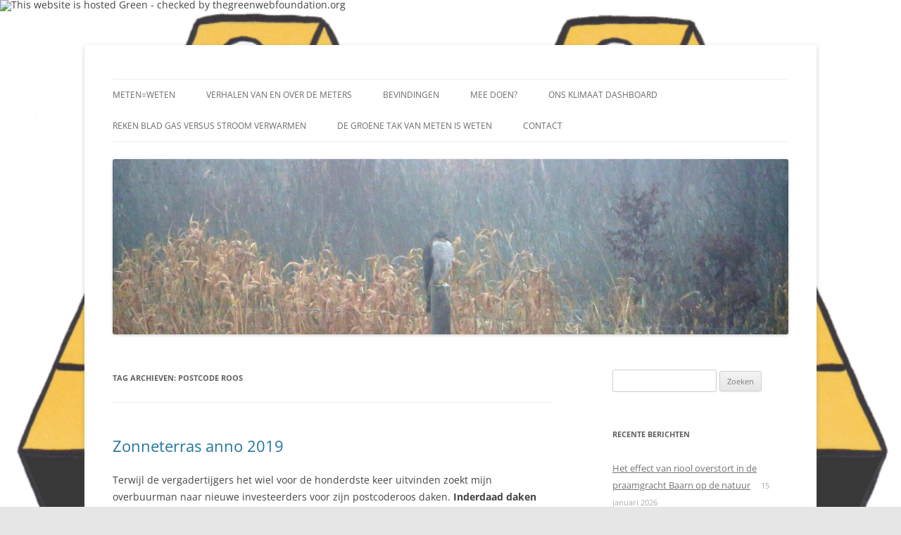

--- FILE ---
content_type: text/html; charset=UTF-8
request_url: https://adriaanvoeten.com/metenisweten/tag/postcode-roos/
body_size: 125210
content:
<!DOCTYPE html>
<html lang="nl-NL">
<head>
<meta charset="UTF-8" />
<meta name="viewport" content="width=device-width, initial-scale=1.0" />
<title>postcode roos Archieven - Meten is Weten</title>
<link rel="profile" href="https://gmpg.org/xfn/11" />
<link rel="pingback" href="https://adriaanvoeten.com/metenisweten/xmlrpc.php">
<meta name='robots' content='index, follow, max-image-preview:large, max-snippet:-1, max-video-preview:-1' />

	<!-- This site is optimized with the Yoast SEO plugin v24.4 - https://yoast.com/wordpress/plugins/seo/ -->
	<link rel="canonical" href="https://adriaanvoeten.com/metenisweten/tag/postcode-roos/" />
	<meta property="og:locale" content="nl_NL" />
	<meta property="og:type" content="article" />
	<meta property="og:title" content="postcode roos Archieven - Meten is Weten" />
	<meta property="og:url" content="https://adriaanvoeten.com/metenisweten/tag/postcode-roos/" />
	<meta property="og:site_name" content="Meten is Weten" />
	<meta name="twitter:card" content="summary_large_image" />
	<script type="application/ld+json" class="yoast-schema-graph">{"@context":"https://schema.org","@graph":[{"@type":"CollectionPage","@id":"https://adriaanvoeten.com/metenisweten/tag/postcode-roos/","url":"https://adriaanvoeten.com/metenisweten/tag/postcode-roos/","name":"postcode roos Archieven - Meten is Weten","isPartOf":{"@id":"https://adriaanvoeten.com/metenisweten/#website"},"breadcrumb":{"@id":"https://adriaanvoeten.com/metenisweten/tag/postcode-roos/#breadcrumb"},"inLanguage":"nl-NL"},{"@type":"BreadcrumbList","@id":"https://adriaanvoeten.com/metenisweten/tag/postcode-roos/#breadcrumb","itemListElement":[{"@type":"ListItem","position":1,"name":"Home","item":"https://adriaanvoeten.com/metenisweten/"},{"@type":"ListItem","position":2,"name":"postcode roos"}]},{"@type":"WebSite","@id":"https://adriaanvoeten.com/metenisweten/#website","url":"https://adriaanvoeten.com/metenisweten/","name":"Meten is Weten","description":"meten is weten ","publisher":{"@id":"https://adriaanvoeten.com/metenisweten/#organization"},"potentialAction":[{"@type":"SearchAction","target":{"@type":"EntryPoint","urlTemplate":"https://adriaanvoeten.com/metenisweten/?s={search_term_string}"},"query-input":{"@type":"PropertyValueSpecification","valueRequired":true,"valueName":"search_term_string"}}],"inLanguage":"nl-NL"},{"@type":"Organization","@id":"https://adriaanvoeten.com/metenisweten/#organization","name":"Meten is Weten","url":"https://adriaanvoeten.com/metenisweten/","logo":{"@type":"ImageObject","inLanguage":"nl-NL","@id":"https://adriaanvoeten.com/metenisweten/#/schema/logo/image/","url":"https://adriaanvoeten.com/metenisweten/wp-content/uploads/sites/2/2020/10/cropped-Meten-is-Weten-2-1-1.png","contentUrl":"https://adriaanvoeten.com/metenisweten/wp-content/uploads/sites/2/2020/10/cropped-Meten-is-Weten-2-1-1.png","width":512,"height":512,"caption":"Meten is Weten"},"image":{"@id":"https://adriaanvoeten.com/metenisweten/#/schema/logo/image/"}}]}</script>
	<!-- / Yoast SEO plugin. -->


<link rel="alternate" type="application/rss+xml" title="Meten is Weten &raquo; feed" href="https://adriaanvoeten.com/metenisweten/feed/" />
<link rel="alternate" type="application/rss+xml" title="Meten is Weten &raquo; reactiesfeed" href="https://adriaanvoeten.com/metenisweten/comments/feed/" />
<link rel="alternate" type="application/rss+xml" title="Meten is Weten &raquo; postcode roos tagfeed" href="https://adriaanvoeten.com/metenisweten/tag/postcode-roos/feed/" />
<script type="text/javascript">
/* <![CDATA[ */
window._wpemojiSettings = {"baseUrl":"https:\/\/s.w.org\/images\/core\/emoji\/15.0.3\/72x72\/","ext":".png","svgUrl":"https:\/\/s.w.org\/images\/core\/emoji\/15.0.3\/svg\/","svgExt":".svg","source":{"concatemoji":"https:\/\/adriaanvoeten.com\/metenisweten\/wp-includes\/js\/wp-emoji-release.min.js?ver=6.5.7"}};
/*! This file is auto-generated */
!function(i,n){var o,s,e;function c(e){try{var t={supportTests:e,timestamp:(new Date).valueOf()};sessionStorage.setItem(o,JSON.stringify(t))}catch(e){}}function p(e,t,n){e.clearRect(0,0,e.canvas.width,e.canvas.height),e.fillText(t,0,0);var t=new Uint32Array(e.getImageData(0,0,e.canvas.width,e.canvas.height).data),r=(e.clearRect(0,0,e.canvas.width,e.canvas.height),e.fillText(n,0,0),new Uint32Array(e.getImageData(0,0,e.canvas.width,e.canvas.height).data));return t.every(function(e,t){return e===r[t]})}function u(e,t,n){switch(t){case"flag":return n(e,"\ud83c\udff3\ufe0f\u200d\u26a7\ufe0f","\ud83c\udff3\ufe0f\u200b\u26a7\ufe0f")?!1:!n(e,"\ud83c\uddfa\ud83c\uddf3","\ud83c\uddfa\u200b\ud83c\uddf3")&&!n(e,"\ud83c\udff4\udb40\udc67\udb40\udc62\udb40\udc65\udb40\udc6e\udb40\udc67\udb40\udc7f","\ud83c\udff4\u200b\udb40\udc67\u200b\udb40\udc62\u200b\udb40\udc65\u200b\udb40\udc6e\u200b\udb40\udc67\u200b\udb40\udc7f");case"emoji":return!n(e,"\ud83d\udc26\u200d\u2b1b","\ud83d\udc26\u200b\u2b1b")}return!1}function f(e,t,n){var r="undefined"!=typeof WorkerGlobalScope&&self instanceof WorkerGlobalScope?new OffscreenCanvas(300,150):i.createElement("canvas"),a=r.getContext("2d",{willReadFrequently:!0}),o=(a.textBaseline="top",a.font="600 32px Arial",{});return e.forEach(function(e){o[e]=t(a,e,n)}),o}function t(e){var t=i.createElement("script");t.src=e,t.defer=!0,i.head.appendChild(t)}"undefined"!=typeof Promise&&(o="wpEmojiSettingsSupports",s=["flag","emoji"],n.supports={everything:!0,everythingExceptFlag:!0},e=new Promise(function(e){i.addEventListener("DOMContentLoaded",e,{once:!0})}),new Promise(function(t){var n=function(){try{var e=JSON.parse(sessionStorage.getItem(o));if("object"==typeof e&&"number"==typeof e.timestamp&&(new Date).valueOf()<e.timestamp+604800&&"object"==typeof e.supportTests)return e.supportTests}catch(e){}return null}();if(!n){if("undefined"!=typeof Worker&&"undefined"!=typeof OffscreenCanvas&&"undefined"!=typeof URL&&URL.createObjectURL&&"undefined"!=typeof Blob)try{var e="postMessage("+f.toString()+"("+[JSON.stringify(s),u.toString(),p.toString()].join(",")+"));",r=new Blob([e],{type:"text/javascript"}),a=new Worker(URL.createObjectURL(r),{name:"wpTestEmojiSupports"});return void(a.onmessage=function(e){c(n=e.data),a.terminate(),t(n)})}catch(e){}c(n=f(s,u,p))}t(n)}).then(function(e){for(var t in e)n.supports[t]=e[t],n.supports.everything=n.supports.everything&&n.supports[t],"flag"!==t&&(n.supports.everythingExceptFlag=n.supports.everythingExceptFlag&&n.supports[t]);n.supports.everythingExceptFlag=n.supports.everythingExceptFlag&&!n.supports.flag,n.DOMReady=!1,n.readyCallback=function(){n.DOMReady=!0}}).then(function(){return e}).then(function(){var e;n.supports.everything||(n.readyCallback(),(e=n.source||{}).concatemoji?t(e.concatemoji):e.wpemoji&&e.twemoji&&(t(e.twemoji),t(e.wpemoji)))}))}((window,document),window._wpemojiSettings);
/* ]]> */
</script>
<style id='wp-emoji-styles-inline-css' type='text/css'>

	img.wp-smiley, img.emoji {
		display: inline !important;
		border: none !important;
		box-shadow: none !important;
		height: 1em !important;
		width: 1em !important;
		margin: 0 0.07em !important;
		vertical-align: -0.1em !important;
		background: none !important;
		padding: 0 !important;
	}
</style>
<link rel='stylesheet' id='wp-block-library-css' href='https://adriaanvoeten.com/metenisweten/wp-includes/css/dist/block-library/style.min.css?ver=6.5.7' type='text/css' media='all' />
<style id='wp-block-library-theme-inline-css' type='text/css'>
.wp-block-audio figcaption{color:#555;font-size:13px;text-align:center}.is-dark-theme .wp-block-audio figcaption{color:#ffffffa6}.wp-block-audio{margin:0 0 1em}.wp-block-code{border:1px solid #ccc;border-radius:4px;font-family:Menlo,Consolas,monaco,monospace;padding:.8em 1em}.wp-block-embed figcaption{color:#555;font-size:13px;text-align:center}.is-dark-theme .wp-block-embed figcaption{color:#ffffffa6}.wp-block-embed{margin:0 0 1em}.blocks-gallery-caption{color:#555;font-size:13px;text-align:center}.is-dark-theme .blocks-gallery-caption{color:#ffffffa6}.wp-block-image figcaption{color:#555;font-size:13px;text-align:center}.is-dark-theme .wp-block-image figcaption{color:#ffffffa6}.wp-block-image{margin:0 0 1em}.wp-block-pullquote{border-bottom:4px solid;border-top:4px solid;color:currentColor;margin-bottom:1.75em}.wp-block-pullquote cite,.wp-block-pullquote footer,.wp-block-pullquote__citation{color:currentColor;font-size:.8125em;font-style:normal;text-transform:uppercase}.wp-block-quote{border-left:.25em solid;margin:0 0 1.75em;padding-left:1em}.wp-block-quote cite,.wp-block-quote footer{color:currentColor;font-size:.8125em;font-style:normal;position:relative}.wp-block-quote.has-text-align-right{border-left:none;border-right:.25em solid;padding-left:0;padding-right:1em}.wp-block-quote.has-text-align-center{border:none;padding-left:0}.wp-block-quote.is-large,.wp-block-quote.is-style-large,.wp-block-quote.is-style-plain{border:none}.wp-block-search .wp-block-search__label{font-weight:700}.wp-block-search__button{border:1px solid #ccc;padding:.375em .625em}:where(.wp-block-group.has-background){padding:1.25em 2.375em}.wp-block-separator.has-css-opacity{opacity:.4}.wp-block-separator{border:none;border-bottom:2px solid;margin-left:auto;margin-right:auto}.wp-block-separator.has-alpha-channel-opacity{opacity:1}.wp-block-separator:not(.is-style-wide):not(.is-style-dots){width:100px}.wp-block-separator.has-background:not(.is-style-dots){border-bottom:none;height:1px}.wp-block-separator.has-background:not(.is-style-wide):not(.is-style-dots){height:2px}.wp-block-table{margin:0 0 1em}.wp-block-table td,.wp-block-table th{word-break:normal}.wp-block-table figcaption{color:#555;font-size:13px;text-align:center}.is-dark-theme .wp-block-table figcaption{color:#ffffffa6}.wp-block-video figcaption{color:#555;font-size:13px;text-align:center}.is-dark-theme .wp-block-video figcaption{color:#ffffffa6}.wp-block-video{margin:0 0 1em}.wp-block-template-part.has-background{margin-bottom:0;margin-top:0;padding:1.25em 2.375em}
</style>
<link rel='stylesheet' id='a-z-listing-block-css' href='https://adriaanvoeten.com/metenisweten/wp-content/plugins/a-z-listing/css/a-z-listing-default.css?ver=4.3.1' type='text/css' media='all' />
<style id='classic-theme-styles-inline-css' type='text/css'>
/*! This file is auto-generated */
.wp-block-button__link{color:#fff;background-color:#32373c;border-radius:9999px;box-shadow:none;text-decoration:none;padding:calc(.667em + 2px) calc(1.333em + 2px);font-size:1.125em}.wp-block-file__button{background:#32373c;color:#fff;text-decoration:none}
</style>
<style id='global-styles-inline-css' type='text/css'>
body{--wp--preset--color--black: #000000;--wp--preset--color--cyan-bluish-gray: #abb8c3;--wp--preset--color--white: #fff;--wp--preset--color--pale-pink: #f78da7;--wp--preset--color--vivid-red: #cf2e2e;--wp--preset--color--luminous-vivid-orange: #ff6900;--wp--preset--color--luminous-vivid-amber: #fcb900;--wp--preset--color--light-green-cyan: #7bdcb5;--wp--preset--color--vivid-green-cyan: #00d084;--wp--preset--color--pale-cyan-blue: #8ed1fc;--wp--preset--color--vivid-cyan-blue: #0693e3;--wp--preset--color--vivid-purple: #9b51e0;--wp--preset--color--blue: #21759b;--wp--preset--color--dark-gray: #444;--wp--preset--color--medium-gray: #9f9f9f;--wp--preset--color--light-gray: #e6e6e6;--wp--preset--gradient--vivid-cyan-blue-to-vivid-purple: linear-gradient(135deg,rgba(6,147,227,1) 0%,rgb(155,81,224) 100%);--wp--preset--gradient--light-green-cyan-to-vivid-green-cyan: linear-gradient(135deg,rgb(122,220,180) 0%,rgb(0,208,130) 100%);--wp--preset--gradient--luminous-vivid-amber-to-luminous-vivid-orange: linear-gradient(135deg,rgba(252,185,0,1) 0%,rgba(255,105,0,1) 100%);--wp--preset--gradient--luminous-vivid-orange-to-vivid-red: linear-gradient(135deg,rgba(255,105,0,1) 0%,rgb(207,46,46) 100%);--wp--preset--gradient--very-light-gray-to-cyan-bluish-gray: linear-gradient(135deg,rgb(238,238,238) 0%,rgb(169,184,195) 100%);--wp--preset--gradient--cool-to-warm-spectrum: linear-gradient(135deg,rgb(74,234,220) 0%,rgb(151,120,209) 20%,rgb(207,42,186) 40%,rgb(238,44,130) 60%,rgb(251,105,98) 80%,rgb(254,248,76) 100%);--wp--preset--gradient--blush-light-purple: linear-gradient(135deg,rgb(255,206,236) 0%,rgb(152,150,240) 100%);--wp--preset--gradient--blush-bordeaux: linear-gradient(135deg,rgb(254,205,165) 0%,rgb(254,45,45) 50%,rgb(107,0,62) 100%);--wp--preset--gradient--luminous-dusk: linear-gradient(135deg,rgb(255,203,112) 0%,rgb(199,81,192) 50%,rgb(65,88,208) 100%);--wp--preset--gradient--pale-ocean: linear-gradient(135deg,rgb(255,245,203) 0%,rgb(182,227,212) 50%,rgb(51,167,181) 100%);--wp--preset--gradient--electric-grass: linear-gradient(135deg,rgb(202,248,128) 0%,rgb(113,206,126) 100%);--wp--preset--gradient--midnight: linear-gradient(135deg,rgb(2,3,129) 0%,rgb(40,116,252) 100%);--wp--preset--font-size--small: 13px;--wp--preset--font-size--medium: 20px;--wp--preset--font-size--large: 36px;--wp--preset--font-size--x-large: 42px;--wp--preset--spacing--20: 0.44rem;--wp--preset--spacing--30: 0.67rem;--wp--preset--spacing--40: 1rem;--wp--preset--spacing--50: 1.5rem;--wp--preset--spacing--60: 2.25rem;--wp--preset--spacing--70: 3.38rem;--wp--preset--spacing--80: 5.06rem;--wp--preset--shadow--natural: 6px 6px 9px rgba(0, 0, 0, 0.2);--wp--preset--shadow--deep: 12px 12px 50px rgba(0, 0, 0, 0.4);--wp--preset--shadow--sharp: 6px 6px 0px rgba(0, 0, 0, 0.2);--wp--preset--shadow--outlined: 6px 6px 0px -3px rgba(255, 255, 255, 1), 6px 6px rgba(0, 0, 0, 1);--wp--preset--shadow--crisp: 6px 6px 0px rgba(0, 0, 0, 1);}:where(.is-layout-flex){gap: 0.5em;}:where(.is-layout-grid){gap: 0.5em;}body .is-layout-flex{display: flex;}body .is-layout-flex{flex-wrap: wrap;align-items: center;}body .is-layout-flex > *{margin: 0;}body .is-layout-grid{display: grid;}body .is-layout-grid > *{margin: 0;}:where(.wp-block-columns.is-layout-flex){gap: 2em;}:where(.wp-block-columns.is-layout-grid){gap: 2em;}:where(.wp-block-post-template.is-layout-flex){gap: 1.25em;}:where(.wp-block-post-template.is-layout-grid){gap: 1.25em;}.has-black-color{color: var(--wp--preset--color--black) !important;}.has-cyan-bluish-gray-color{color: var(--wp--preset--color--cyan-bluish-gray) !important;}.has-white-color{color: var(--wp--preset--color--white) !important;}.has-pale-pink-color{color: var(--wp--preset--color--pale-pink) !important;}.has-vivid-red-color{color: var(--wp--preset--color--vivid-red) !important;}.has-luminous-vivid-orange-color{color: var(--wp--preset--color--luminous-vivid-orange) !important;}.has-luminous-vivid-amber-color{color: var(--wp--preset--color--luminous-vivid-amber) !important;}.has-light-green-cyan-color{color: var(--wp--preset--color--light-green-cyan) !important;}.has-vivid-green-cyan-color{color: var(--wp--preset--color--vivid-green-cyan) !important;}.has-pale-cyan-blue-color{color: var(--wp--preset--color--pale-cyan-blue) !important;}.has-vivid-cyan-blue-color{color: var(--wp--preset--color--vivid-cyan-blue) !important;}.has-vivid-purple-color{color: var(--wp--preset--color--vivid-purple) !important;}.has-black-background-color{background-color: var(--wp--preset--color--black) !important;}.has-cyan-bluish-gray-background-color{background-color: var(--wp--preset--color--cyan-bluish-gray) !important;}.has-white-background-color{background-color: var(--wp--preset--color--white) !important;}.has-pale-pink-background-color{background-color: var(--wp--preset--color--pale-pink) !important;}.has-vivid-red-background-color{background-color: var(--wp--preset--color--vivid-red) !important;}.has-luminous-vivid-orange-background-color{background-color: var(--wp--preset--color--luminous-vivid-orange) !important;}.has-luminous-vivid-amber-background-color{background-color: var(--wp--preset--color--luminous-vivid-amber) !important;}.has-light-green-cyan-background-color{background-color: var(--wp--preset--color--light-green-cyan) !important;}.has-vivid-green-cyan-background-color{background-color: var(--wp--preset--color--vivid-green-cyan) !important;}.has-pale-cyan-blue-background-color{background-color: var(--wp--preset--color--pale-cyan-blue) !important;}.has-vivid-cyan-blue-background-color{background-color: var(--wp--preset--color--vivid-cyan-blue) !important;}.has-vivid-purple-background-color{background-color: var(--wp--preset--color--vivid-purple) !important;}.has-black-border-color{border-color: var(--wp--preset--color--black) !important;}.has-cyan-bluish-gray-border-color{border-color: var(--wp--preset--color--cyan-bluish-gray) !important;}.has-white-border-color{border-color: var(--wp--preset--color--white) !important;}.has-pale-pink-border-color{border-color: var(--wp--preset--color--pale-pink) !important;}.has-vivid-red-border-color{border-color: var(--wp--preset--color--vivid-red) !important;}.has-luminous-vivid-orange-border-color{border-color: var(--wp--preset--color--luminous-vivid-orange) !important;}.has-luminous-vivid-amber-border-color{border-color: var(--wp--preset--color--luminous-vivid-amber) !important;}.has-light-green-cyan-border-color{border-color: var(--wp--preset--color--light-green-cyan) !important;}.has-vivid-green-cyan-border-color{border-color: var(--wp--preset--color--vivid-green-cyan) !important;}.has-pale-cyan-blue-border-color{border-color: var(--wp--preset--color--pale-cyan-blue) !important;}.has-vivid-cyan-blue-border-color{border-color: var(--wp--preset--color--vivid-cyan-blue) !important;}.has-vivid-purple-border-color{border-color: var(--wp--preset--color--vivid-purple) !important;}.has-vivid-cyan-blue-to-vivid-purple-gradient-background{background: var(--wp--preset--gradient--vivid-cyan-blue-to-vivid-purple) !important;}.has-light-green-cyan-to-vivid-green-cyan-gradient-background{background: var(--wp--preset--gradient--light-green-cyan-to-vivid-green-cyan) !important;}.has-luminous-vivid-amber-to-luminous-vivid-orange-gradient-background{background: var(--wp--preset--gradient--luminous-vivid-amber-to-luminous-vivid-orange) !important;}.has-luminous-vivid-orange-to-vivid-red-gradient-background{background: var(--wp--preset--gradient--luminous-vivid-orange-to-vivid-red) !important;}.has-very-light-gray-to-cyan-bluish-gray-gradient-background{background: var(--wp--preset--gradient--very-light-gray-to-cyan-bluish-gray) !important;}.has-cool-to-warm-spectrum-gradient-background{background: var(--wp--preset--gradient--cool-to-warm-spectrum) !important;}.has-blush-light-purple-gradient-background{background: var(--wp--preset--gradient--blush-light-purple) !important;}.has-blush-bordeaux-gradient-background{background: var(--wp--preset--gradient--blush-bordeaux) !important;}.has-luminous-dusk-gradient-background{background: var(--wp--preset--gradient--luminous-dusk) !important;}.has-pale-ocean-gradient-background{background: var(--wp--preset--gradient--pale-ocean) !important;}.has-electric-grass-gradient-background{background: var(--wp--preset--gradient--electric-grass) !important;}.has-midnight-gradient-background{background: var(--wp--preset--gradient--midnight) !important;}.has-small-font-size{font-size: var(--wp--preset--font-size--small) !important;}.has-medium-font-size{font-size: var(--wp--preset--font-size--medium) !important;}.has-large-font-size{font-size: var(--wp--preset--font-size--large) !important;}.has-x-large-font-size{font-size: var(--wp--preset--font-size--x-large) !important;}
.wp-block-navigation a:where(:not(.wp-element-button)){color: inherit;}
:where(.wp-block-post-template.is-layout-flex){gap: 1.25em;}:where(.wp-block-post-template.is-layout-grid){gap: 1.25em;}
:where(.wp-block-columns.is-layout-flex){gap: 2em;}:where(.wp-block-columns.is-layout-grid){gap: 2em;}
.wp-block-pullquote{font-size: 1.5em;line-height: 1.6;}
</style>
<link rel='stylesheet' id='twentytwelve-fonts-css' href='https://adriaanvoeten.com/metenisweten/wp-content/themes/twentytwelve/fonts/font-open-sans.css?ver=20230328' type='text/css' media='all' />
<link rel='stylesheet' id='twentytwelve-style-css' href='https://adriaanvoeten.com/metenisweten/wp-content/themes/twentytwelve/style.css?ver=20251202' type='text/css' media='all' />
<link rel='stylesheet' id='twentytwelve-block-style-css' href='https://adriaanvoeten.com/metenisweten/wp-content/themes/twentytwelve/css/blocks.css?ver=20251031' type='text/css' media='all' />
<link rel='stylesheet' id='dashicons-css' href='https://adriaanvoeten.com/metenisweten/wp-includes/css/dashicons.min.css?ver=6.5.7' type='text/css' media='all' />
<link rel='stylesheet' id='a-z-listing-css' href='https://adriaanvoeten.com/metenisweten/wp-content/plugins/a-z-listing/css/a-z-listing-default.css?ver=4.3.1' type='text/css' media='all' />
<script type="text/javascript" src="https://adriaanvoeten.com/metenisweten/wp-includes/js/jquery/jquery.min.js?ver=3.7.1" id="jquery-core-js"></script>
<script type="text/javascript" src="https://adriaanvoeten.com/metenisweten/wp-includes/js/jquery/jquery-migrate.min.js?ver=3.4.1" id="jquery-migrate-js"></script>
<script type="text/javascript" src="https://adriaanvoeten.com/metenisweten/wp-content/themes/twentytwelve/js/navigation.js?ver=20250303" id="twentytwelve-navigation-js" defer="defer" data-wp-strategy="defer"></script>
<link rel="https://api.w.org/" href="https://adriaanvoeten.com/metenisweten/wp-json/" /><link rel="alternate" type="application/json" href="https://adriaanvoeten.com/metenisweten/wp-json/wp/v2/tags/33" /><link rel="EditURI" type="application/rsd+xml" title="RSD" href="https://adriaanvoeten.com/metenisweten/xmlrpc.php?rsd" />
<meta name="generator" content="WordPress 6.5.7" />
<img src="https://api.thegreenwebfoundation.org/greencheckimage/adriaanvoeten.com?nocache=true" alt="This website is hosted Green - checked by thegreenwebfoundation.org">	<style type="text/css" id="twentytwelve-header-css">
		.site-title,
	.site-description {
		position: absolute;
		clip-path: inset(50%);
	}
			</style>
	<style type="text/css" id="custom-background-css">
body.custom-background { background-image: url("https://adriaanvoeten.com/metenisweten/wp-content/uploads/sites/2/2020/10/Meten-is-Weten-2-1.png"); background-position: left top; background-size: cover; background-repeat: no-repeat; background-attachment: fixed; }
</style>
	<link rel="icon" href="https://adriaanvoeten.com/metenisweten/wp-content/uploads/sites/2/2020/10/cropped-Meten-is-Weten-2-1-2-32x32.png" sizes="32x32" />
<link rel="icon" href="https://adriaanvoeten.com/metenisweten/wp-content/uploads/sites/2/2020/10/cropped-Meten-is-Weten-2-1-2-192x192.png" sizes="192x192" />
<link rel="apple-touch-icon" href="https://adriaanvoeten.com/metenisweten/wp-content/uploads/sites/2/2020/10/cropped-Meten-is-Weten-2-1-2-180x180.png" />
<meta name="msapplication-TileImage" content="https://adriaanvoeten.com/metenisweten/wp-content/uploads/sites/2/2020/10/cropped-Meten-is-Weten-2-1-2-270x270.png" />
</head>

<body class="archive tag tag-postcode-roos tag-33 custom-background wp-embed-responsive custom-font-enabled single-author">
<div id="page" class="hfeed site">
	<a class="screen-reader-text skip-link" href="#content">Ga naar de inhoud</a>
	<header id="masthead" class="site-header">
		<hgroup>
							<h1 class="site-title"><a href="https://adriaanvoeten.com/metenisweten/" rel="home" >Meten is Weten</a></h1>
								<h2 class="site-description">meten is weten </h2>
					</hgroup>

		<nav id="site-navigation" class="main-navigation">
			<button class="menu-toggle">Menu</button>
			<div class="menu-baarnmeet-container"><ul id="menu-baarnmeet" class="nav-menu"><li id="menu-item-1802" class="menu-item menu-item-type-post_type menu-item-object-page menu-item-home menu-item-1802"><a href="https://adriaanvoeten.com/metenisweten/">Meten=Weten</a></li>
<li id="menu-item-1804" class="menu-item menu-item-type-post_type menu-item-object-page menu-item-has-children menu-item-1804"><a href="https://adriaanvoeten.com/metenisweten/het-interview/">Verhalen van en over de Meters</a>
<ul class="sub-menu">
	<li id="menu-item-4439" class="menu-item menu-item-type-post_type menu-item-object-page menu-item-4439"><a href="https://adriaanvoeten.com/metenisweten/het-energie-geheim-van-leo/">Het energie geheim van Leo</a></li>
	<li id="menu-item-3324" class="menu-item menu-item-type-post_type menu-item-object-page menu-item-3324"><a href="https://adriaanvoeten.com/metenisweten/het-interview-met-theo-infraroodpanelen/">Het interview met Theo (infraroodpanelen)</a></li>
	<li id="menu-item-1816" class="menu-item menu-item-type-post_type menu-item-object-page menu-item-1816"><a href="https://adriaanvoeten.com/metenisweten/lianne-vertelt-over-haar-passieve-huis/">Lianne vertelt over haar PASSIEVE huis</a></li>
	<li id="menu-item-1815" class="menu-item menu-item-type-post_type menu-item-object-page menu-item-1815"><a href="https://adriaanvoeten.com/metenisweten/energie-besparen-met-hulp-van-metenweten/">Energie besparen met hulp van Meten=Weten. Door Gertjan Hooijer</a></li>
	<li id="menu-item-1814" class="menu-item menu-item-type-post_type menu-item-object-page menu-item-1814"><a href="https://adriaanvoeten.com/metenisweten/je-huis-koel-houden-in-de-nieuwe-nederlandse-hittegolven-zonder-geld-uit-te-geven-madeleine-boerma/">Je huis koel houden. Door Madeleine Boerma</a></li>
	<li id="menu-item-1812" class="menu-item menu-item-type-post_type menu-item-object-page menu-item-1812"><a href="https://adriaanvoeten.com/metenisweten/het-interview-met-frits/">Het interview met Frits</a></li>
	<li id="menu-item-1811" class="menu-item menu-item-type-post_type menu-item-object-page menu-item-1811"><a href="https://adriaanvoeten.com/metenisweten/het-interview-met-pascal/">Het interview met Pascal</a></li>
	<li id="menu-item-1810" class="menu-item menu-item-type-post_type menu-item-object-page menu-item-1810"><a href="https://adriaanvoeten.com/metenisweten/het-interview-met-jantijmen/">Het interview met JanTijmen</a></li>
	<li id="menu-item-1808" class="menu-item menu-item-type-post_type menu-item-object-page menu-item-1808"><a href="https://adriaanvoeten.com/metenisweten/het-interview-met-adriaan/">Het interview met Adriaan (2018)</a></li>
	<li id="menu-item-1805" class="menu-item menu-item-type-post_type menu-item-object-page menu-item-1805"><a href="https://adriaanvoeten.com/metenisweten/het-interview-met-thon/">Het interview met Thon</a></li>
</ul>
</li>
<li id="menu-item-1803" class="menu-item menu-item-type-post_type menu-item-object-page menu-item-1803"><a href="https://adriaanvoeten.com/metenisweten/onze-doelen/">Bevindingen</a></li>
<li id="menu-item-1801" class="menu-item menu-item-type-post_type menu-item-object-page menu-item-has-children menu-item-1801"><a href="https://adriaanvoeten.com/metenisweten/mee-doen/">Mee doen?</a>
<ul class="sub-menu">
	<li id="menu-item-1809" class="menu-item menu-item-type-post_type menu-item-object-page menu-item-1809"><a href="https://adriaanvoeten.com/metenisweten/unboxing-je-eigen-meter/">unboxing je eigen domoticz meter</a></li>
	<li id="menu-item-1806" class="menu-item menu-item-type-post_type menu-item-object-page menu-item-1806"><a href="https://adriaanvoeten.com/metenisweten/rfxcom-abc/">RFXCom ABC</a></li>
	<li id="menu-item-1807" class="menu-item menu-item-type-post_type menu-item-object-page menu-item-1807"><a href="https://adriaanvoeten.com/metenisweten/domoticz-uber-nerds/">domoticz – uber nerds only</a></li>
</ul>
</li>
<li id="menu-item-1813" class="menu-item menu-item-type-post_type menu-item-object-page menu-item-has-children menu-item-1813"><a href="https://adriaanvoeten.com/metenisweten/ons-klimaat-dashboard/">Ons Klimaat dashboard</a>
<ul class="sub-menu">
	<li id="menu-item-3942" class="menu-item menu-item-type-custom menu-item-object-custom menu-item-3942"><a href="https://klimaatmonitor.databank.nl/dashboard/dashboard/?regionlevel=gemeente&#038;regioncode=308">Dashboard DuurzaamBaarn</a></li>
	<li id="menu-item-3811" class="menu-item menu-item-type-post_type menu-item-object-page menu-item-3811"><a href="https://adriaanvoeten.com/metenisweten/duurzaambaarn/">DuurzaamBaarn</a></li>
	<li id="menu-item-3479" class="menu-item menu-item-type-post_type menu-item-object-page menu-item-3479"><a href="https://adriaanvoeten.com/metenisweten/hoe-maak-je-een-klimaat-dashboard-voor-baarn/">Hoe maak je een klimaat dashboard voor Baarn?</a></li>
</ul>
</li>
<li id="menu-item-2248" class="menu-item menu-item-type-post_type menu-item-object-page menu-item-has-children menu-item-2248"><a href="https://adriaanvoeten.com/metenisweten/reken-blad-gas-versus-stroom-verwarmen/">Reken blad gas versus stroom verwarmen</a>
<ul class="sub-menu">
	<li id="menu-item-5558" class="menu-item menu-item-type-post_type menu-item-object-page menu-item-5558"><a href="https://adriaanvoeten.com/metenisweten/rekenblad-wel-niet-salderen-en-de-thuis-accu/">Rekenblad wel niet salderen en de thuis accu</a></li>
</ul>
</li>
<li id="menu-item-5568" class="menu-item menu-item-type-post_type menu-item-object-page menu-item-5568"><a href="https://adriaanvoeten.com/metenisweten/de-groene-tak-van-meten-is-weten/">De Groene tak van meten is weten</a></li>
<li id="menu-item-1817" class="menu-item menu-item-type-post_type menu-item-object-page menu-item-1817"><a href="https://adriaanvoeten.com/metenisweten/contact/">Contact</a></li>
</ul></div>		</nav><!-- #site-navigation -->

				<a href="https://adriaanvoeten.com/metenisweten/"  rel="home"><img src="https://adriaanvoeten.com/metenisweten/wp-content/uploads/sites/2/2018/04/cropped-IMG_3634.jpg" width="1600" height="416" alt="Meten is Weten" class="header-image" srcset="https://adriaanvoeten.com/metenisweten/wp-content/uploads/sites/2/2018/04/cropped-IMG_3634.jpg 1600w, https://adriaanvoeten.com/metenisweten/wp-content/uploads/sites/2/2018/04/cropped-IMG_3634-300x78.jpg 300w, https://adriaanvoeten.com/metenisweten/wp-content/uploads/sites/2/2018/04/cropped-IMG_3634-1024x266.jpg 1024w, https://adriaanvoeten.com/metenisweten/wp-content/uploads/sites/2/2018/04/cropped-IMG_3634-768x200.jpg 768w, https://adriaanvoeten.com/metenisweten/wp-content/uploads/sites/2/2018/04/cropped-IMG_3634-1536x399.jpg 1536w, https://adriaanvoeten.com/metenisweten/wp-content/uploads/sites/2/2018/04/cropped-IMG_3634-624x162.jpg 624w" sizes="(max-width: 1600px) 100vw, 1600px" decoding="async" fetchpriority="high" /></a>
			</header><!-- #masthead -->

	<div id="main" class="wrapper">

	<section id="primary" class="site-content">
		<div id="content" role="main">

					<header class="archive-header">
				<h1 class="archive-title">
				Tag archieven: <span>postcode roos</span>				</h1>

						</header><!-- .archive-header -->

			
	<article id="post-647" class="post-647 post type-post status-publish format-standard hentry category-energie category-metenweten category-mijmeringen tag-postcode-roos tag-zonneterras">
				<header class="entry-header">
			
						<h1 class="entry-title">
				<a href="https://adriaanvoeten.com/metenisweten/2019/04/19/zonneterras-anno-2016/" rel="bookmark">Zonneterras anno 2019</a>
			</h1>
								</header><!-- .entry-header -->

				<div class="entry-content">
			
<p>Terwijl de vergadertijgers het wiel voor de honderdste keer uitvinden zoekt mijn overbuurman naar nieuwe investeerders voor zijn postcoderoos daken. <strong>Inderdaad daken wat waarom zou je een mooi natuurgebied vol willen bouwen met zonneweiden als ze ook gewoon op grote bestaande daken geplaatst kunnen worden.</strong><br>Ja hier kunnen nog zo&#8217;n 1400 panelen liggen vertelde hij mij toen ik een praatje met hem maakte. Natuurlijk kende ik zijn daken aangezien ze in mijn &#8220;voortuin&#8221; staan. Vorig jaar heeft hij de laatste asbestdaken vervangen voor moderne sandwich dakpanelen waar de zonne panelen perfect op kunnen liggen.<br><strong>Hoe werkt zon postcode roos:</strong> Je mag het zien als een bloem bv <strong>een paardenbloem</strong>. Het hart van de bloem is het centrum waar de stroom opgewekt wordt. <strong>Alle direct aangrenzende postcodegebieden zijn het leverbereik voor de deelnemers aan de postcode roos</strong>.<br>In dit geval super centraal met een enorm bereik tot ver buiten baarn. <br><strong>Zelf doen versus postcode roos? </strong>Een van de voordelen van de postcoderoos is dat er wat <strong>harde afspraken zijn met de overheid qua belasting/accijns teruggave</strong>. Een andere reden is dat je gewoon <strong>vanuit je luie stoel deel kan nemen</strong> zonder veel gedoe. En ideaal voor mensen die geen mogelijkheid voor zonnepanelen hebben. Of gewoon niet van gedoe houden.<br><strong>Uiteraard heeft dat ontzorgen weer een iets hogere kostprijs</strong> maar je bent dan wel <strong>Lekker groen bezig terwijl het geld lekker rendeert op het dak van een lokale ondernemer.</strong><br></p>



<figure class="wp-block-image"><img decoding="async" width="1024" height="768" src="https://adriaanvoeten.com/metenisweten/wp-content/uploads/sites/2/2019/04/3741-Baarn-1024x768.jpg" alt="" class="wp-image-649" srcset="https://adriaanvoeten.com/metenisweten/wp-content/uploads/sites/2/2019/04/3741-Baarn-1024x768.jpg 1024w, https://adriaanvoeten.com/metenisweten/wp-content/uploads/sites/2/2019/04/3741-Baarn-300x225.jpg 300w, https://adriaanvoeten.com/metenisweten/wp-content/uploads/sites/2/2019/04/3741-Baarn-768x576.jpg 768w, https://adriaanvoeten.com/metenisweten/wp-content/uploads/sites/2/2019/04/3741-Baarn-624x468.jpg 624w, https://adriaanvoeten.com/metenisweten/wp-content/uploads/sites/2/2019/04/3741-Baarn.jpg 1236w" sizes="(max-width: 1024px) 100vw, 1024px" /></figure>



<p><strong>Tip: Als je van ondernemen houd pak dan eens de fiets en praat eens met wat locale ondernemers in je eigen regio.</strong><br>J<strong>uist daken die niet pal zuid zijn georiënteerd zijn super interessant </strong>aangezien &#8217;s ochtends en &#8217;s avonds de grootste vraag voor huishoudens is. Je kan nu al op je klompen aanvoelen dat ochtend en avond energie een <strong>hogere leervergoedingen</strong> gaan krijgen in de nabije toekomst.<br><br></p>



<p>Meer weten:  <br><a href="https://www.postcoderoosregeling.nl/wat-houdt-de-pcr-regeling-precies-in/">https://www.postcoderoosregeling.nl/wat-houdt-de-pcr-regeling-precies-in/</a> <br><br></p>



<p></p>
					</div><!-- .entry-content -->
		
		<footer class="entry-meta">
			Dit bericht werd geplaatst in <a href="https://adriaanvoeten.com/metenisweten/category/energie/" rel="category tag">energie</a>, <a href="https://adriaanvoeten.com/metenisweten/category/metenweten/" rel="category tag">Meten=Weten</a>, <a href="https://adriaanvoeten.com/metenisweten/category/mijmeringen/" rel="category tag">mijmeringen</a> en getagged met <a href="https://adriaanvoeten.com/metenisweten/tag/postcode-roos/" rel="tag">postcode roos</a>, <a href="https://adriaanvoeten.com/metenisweten/tag/zonneterras/" rel="tag">zonneterras</a> op <a href="https://adriaanvoeten.com/metenisweten/2019/04/19/zonneterras-anno-2016/" title="07:38" rel="bookmark"><time class="entry-date" datetime="2019-04-19T07:38:17+00:00">19 april 2019</time></a><span class="by-author"> door <span class="author vcard"><a class="url fn n" href="https://adriaanvoeten.com/metenisweten/author/admin/" title="Alle berichten tonen van probeer je nu echt admin te hacken ?" rel="author">probeer je nu echt admin te hacken ?</a></span></span>.								</footer><!-- .entry-meta -->
	</article><!-- #post -->

		
		</div><!-- #content -->
	</section><!-- #primary -->


			<div id="secondary" class="widget-area" role="complementary">
			<aside id="search-3" class="widget widget_search"><form role="search" method="get" id="searchform" class="searchform" action="https://adriaanvoeten.com/metenisweten/">
				<div>
					<label class="screen-reader-text" for="s">Zoeken naar:</label>
					<input type="text" value="" name="s" id="s" />
					<input type="submit" id="searchsubmit" value="Zoeken" />
				</div>
			</form></aside>
		<aside id="recent-posts-3" class="widget widget_recent_entries">
		<h3 class="widget-title">Recente berichten</h3>
		<ul>
											<li>
					<a href="https://adriaanvoeten.com/metenisweten/2026/01/15/het-effect-van-riool-overstort-op-de-natuur/">Het effect van riool overstort in de praamgracht Baarn op de natuur</a>
											<span class="post-date">15 januari 2026</span>
									</li>
											<li>
					<a href="https://adriaanvoeten.com/metenisweten/2026/01/03/hoe-deden-de-meters-het-in-2025/">Hoe deden de meters het in 2025?</a>
											<span class="post-date">3 januari 2026</span>
									</li>
											<li>
					<a href="https://adriaanvoeten.com/metenisweten/2025/12/27/elga-ace-wp-instellen-12-2025/">Elga Ace WP instellen 12-2025</a>
											<span class="post-date">27 december 2025</span>
									</li>
											<li>
					<a href="https://adriaanvoeten.com/metenisweten/2025/11/30/radiatorfolie-radiatorventilatoren/">Radiatorfolie &amp; Radiatorventilatoren</a>
											<span class="post-date">30 november 2025</span>
									</li>
											<li>
					<a href="https://adriaanvoeten.com/metenisweten/2025/11/27/10-maal-onzin-over-e-autos-feitelijk-bekeken/">10 maal onzin over e-autos feitelijk bekeken</a>
											<span class="post-date">27 november 2025</span>
									</li>
											<li>
					<a href="https://adriaanvoeten.com/metenisweten/2025/11/27/waarom-een-gigantische-thuisaccu-geen-zin-heeft/">Waarom een gigantische thuisaccu géén zin heeft</a>
											<span class="post-date">27 november 2025</span>
									</li>
											<li>
					<a href="https://adriaanvoeten.com/metenisweten/2025/11/27/hoe-je-oude-radiatoren-veranderen-in-een-super-efficient-afgiftesysteem/">Hoe je oude radiatoren veranderen in een super-efficiënt afgiftesysteem</a>
											<span class="post-date">27 november 2025</span>
									</li>
											<li>
					<a href="https://adriaanvoeten.com/metenisweten/2025/11/21/duurzaam-baarn-meten-is-weten/">Duurzaam Baarn / Meten is Weten</a>
											<span class="post-date">21 november 2025</span>
									</li>
											<li>
					<a href="https://adriaanvoeten.com/metenisweten/2025/11/16/vogelmonitoring-in-het-herfter-voedselbos/">Vogelmonitoring Landgoed Voeten, herfter Voedselbos ( anno 1973 )</a>
											<span class="post-date">16 november 2025</span>
									</li>
											<li>
					<a href="https://adriaanvoeten.com/metenisweten/2025/11/15/vogelactiviteit-in-de-eemerwaard-gebiedsrapport-zomer-herfst-2025/">Vogelactiviteit in de Eemerwaard – Gebiedsrapport zomer–herfst 2025</a>
											<span class="post-date">15 november 2025</span>
									</li>
					</ul>

		</aside><aside id="block-2" class="widget widget_block"><style>

#a-z-listing-1 { --a-z-listing-column-count: 3; }
#a-z-listing-1 { --a-z-listing-column-gap: 0.6em; }
#a-z-listing-1 { --a-z-listing-column-width: 15em; }
</style><div id="a-z-listing-1" class="az-listing">
	<div class="az-letters-wrap">
		<div class="az-letters">
			<ul class="az-links"><li class="first odd has-posts"><a href="#a-z-listing-letter-A-1"><span>A</span></a></li><li class="even has-posts"><a href="#a-z-listing-letter-B-1"><span>B</span></a></li><li class="odd has-posts"><a href="#a-z-listing-letter-C-1"><span>C</span></a></li><li class="even has-posts"><a href="#a-z-listing-letter-D-1"><span>D</span></a></li><li class="odd has-posts"><a href="#a-z-listing-letter-E-1"><span>E</span></a></li><li class="even has-posts"><a href="#a-z-listing-letter-F-1"><span>F</span></a></li><li class="odd has-posts"><a href="#a-z-listing-letter-G-1"><span>G</span></a></li><li class="even has-posts"><a href="#a-z-listing-letter-H-1"><span>H</span></a></li><li class="odd has-posts"><a href="#a-z-listing-letter-I-1"><span>I</span></a></li><li class="even has-posts"><a href="#a-z-listing-letter-J-1"><span>J</span></a></li><li class="odd has-posts"><a href="#a-z-listing-letter-K-1"><span>K</span></a></li><li class="even has-posts"><a href="#a-z-listing-letter-L-1"><span>L</span></a></li><li class="odd has-posts"><a href="#a-z-listing-letter-M-1"><span>M</span></a></li><li class="even has-posts"><a href="#a-z-listing-letter-N-1"><span>N</span></a></li><li class="odd has-posts"><a href="#a-z-listing-letter-O-1"><span>O</span></a></li><li class="even has-posts"><a href="#a-z-listing-letter-P-1"><span>P</span></a></li><li class="odd no-posts"><span>Q</span></li><li class="even has-posts"><a href="#a-z-listing-letter-R-1"><span>R</span></a></li><li class="odd has-posts"><a href="#a-z-listing-letter-S-1"><span>S</span></a></li><li class="even has-posts"><a href="#a-z-listing-letter-T-1"><span>T</span></a></li><li class="odd has-posts"><a href="#a-z-listing-letter-U-1"><span>U</span></a></li><li class="even has-posts"><a href="#a-z-listing-letter-V-1"><span>V</span></a></li><li class="odd has-posts"><a href="#a-z-listing-letter-W-1"><span>W</span></a></li><li class="even no-posts"><span>X</span></li><li class="odd no-posts"><span>Y</span></li><li class="even has-posts"><a href="#a-z-listing-letter-Z-1"><span>Z</span></a></li><li class="last odd has-posts"><a href="#a-z-listing-letter-_-1"><span>#</span></a></li></ul>		</div>
	</div>
		<div class="items-outer">
		<div class="items-inner">
																	<div class="letter-section" id="a-z-listing-letter-A-1">
						<h2 class="letter-title">
							<span>
								A							</span>
						</h2>
												<ul class="az-columns max-2-columns">
															<li>
									<a href="https://adriaanvoeten.com/metenisweten/2023/02/22/aardgas-versus-warmtepompen-vers-waterstof/">
										Aardgas versus warmtepompen vers waterstof									</a>
								</li>
															<li>
									<a href="https://adriaanvoeten.com/metenisweten/2018/07/17/aardwarmte-is-zooo-1970/">
										Aardwarmte is zooo 1970									</a>
								</li>
															<li>
									<a href="https://adriaanvoeten.com/metenisweten/2021/11/06/actie-actie-actie/">
										actie actie actie									</a>
								</li>
															<li>
									<a href="https://adriaanvoeten.com/metenisweten/2021/11/08/actie-actie-onze-actie/">
										actie actie onze actie									</a>
								</li>
															<li>
									<a href="https://adriaanvoeten.com/metenisweten/2024/10/16/adriaan-ben-je-tegen-warmte-netten/">
										Adriaan ben je tegen warmte netten?									</a>
								</li>
															<li>
									<a href="https://adriaanvoeten.com/metenisweten/2022/04/29/adriaan-ik-wil-van-het-gas/">
										Adriaan ik wil van het GAS									</a>
								</li>
															<li>
									<a href="https://adriaanvoeten.com/metenisweten/2022/06/06/adriaan-moet-ik-de-gas-leidingen-laten-verwijderen/">
										Adriaan moet ik de gas leidingen laten verwijderen?									</a>
								</li>
															<li>
									<a href="https://adriaanvoeten.com/metenisweten/2023/10/22/adriaan-was-vind-jij-van-windmolens-op-land/">
										Adriaan wat vind jij van windmolens op land?									</a>
								</li>
															<li>
									<a href="https://adriaanvoeten.com/metenisweten/2022/06/10/adriaan-het-wordt-echt-te-warm-in-ons-kantoor/">
										Adriaan, het wordt echt te warm in ons kantoor!									</a>
								</li>
															<li>
									<a href="https://adriaanvoeten.com/metenisweten/2022/04/13/afstellen-water-kant-van-thermostaat-kraan/">
										Afstellen water kant van thermostaat kraan									</a>
								</li>
															<li>
									<a href="https://adriaanvoeten.com/metenisweten/2022/11/10/all-electric/">
										All electric									</a>
								</li>
															<li>
									<a href="https://adriaanvoeten.com/metenisweten/2019/12/13/alternatieve-manieren-om-energie-op-te-slaan/">
										Alternatieve manieren om energie &#8220;op te slaan&#8221;									</a>
								</li>
													</ul>

						<div class="back-to-top">
							<a href="#a-z-listing-1">
								Terug naar boven							</a>
						</div>
					</div>
																			<div class="letter-section" id="a-z-listing-letter-B-1">
						<h2 class="letter-title">
							<span>
								B							</span>
						</h2>
												<ul class="az-columns max-2-columns">
															<li>
									<a href="https://adriaanvoeten.com/metenisweten/2021/05/28/baarn-en-haar-res-taakje/">
										Baarn en haar RES taakje									</a>
								</li>
															<li>
									<a href="https://adriaanvoeten.com/metenisweten/2018/12/05/ben-jij-winterklaar/">
										Ben jij winterklaar?									</a>
								</li>
															<li>
									<a href="https://adriaanvoeten.com/metenisweten/2024/06/10/bereken-je-eigen-besparing-voor-zonnepalen-en-of-een-warmte-pomp-2024/">
										Bereken je eigen besparing voor zonnepalen en of een warmte pomp 2024									</a>
								</li>
															<li>
									<a href="https://adriaanvoeten.com/metenisweten/2022/09/20/bespaar-schaamte/">
										Bespaar schaamte									</a>
								</li>
															<li>
									<a href="https://adriaanvoeten.com/metenisweten/2022/11/02/bka2030-2017-2022%e2%80%a0/">
										BKA2030 (2017-2022†)									</a>
								</li>
															<li>
									<a href="https://adriaanvoeten.com/metenisweten/2021/10/01/blablabla/">
										BlaBlaBla									</a>
								</li>
															<li>
									<a href="https://adriaanvoeten.com/metenisweten/2025/11/10/blog-2-je-ziet-het-pas-als-je-het-doorhebt/">
										Blog 2 – Je ziet het pas als je het doorhebt									</a>
								</li>
															<li>
									<a href="https://adriaanvoeten.com/metenisweten/2025/11/11/blog-3-je-huis-is-een-duurzame-warmte-accu/">
										Blog 3 – Je huis is een duurzame warmte-accu									</a>
								</li>
															<li>
									<a href="https://adriaanvoeten.com/metenisweten/2025/11/14/blog-6-biodiversiteit-is-de-motor-achter-verduurzaming/">
										Blog 6 — Biodiversiteit is de motor achter verduurzaming									</a>
								</li>
															<li>
									<a href="https://adriaanvoeten.com/metenisweten/2025/11/15/blog-7-renew-het-echte-hergebruik-begint-in-je-tuin/">
										Blog 7 – RENEW: Het echte hergebruik begint in je tuin									</a>
								</li>
															<li>
									<a href="https://adriaanvoeten.com/metenisweten/2025/05/22/boilers-een-snelle-vergelijking/">
										Boilers , een snelle vergelijking.									</a>
								</li>
															<li>
									<a href="https://adriaanvoeten.com/metenisweten/2021/11/16/bomen-zijn-geen-spruitjes/">
										Bomen zijn geen spruitjes									</a>
								</li>
															<li>
									<a href="https://adriaanvoeten.com/metenisweten/2024/03/29/brainstormen-over-duurzaamheid/">
										Brainstormen over duurzaamheid									</a>
								</li>
															<li>
									<a href="https://adriaanvoeten.com/metenisweten/2021/09/06/b-res/">
										B-RES									</a>
								</li>
													</ul>

						<div class="back-to-top">
							<a href="#a-z-listing-1">
								Terug naar boven							</a>
						</div>
					</div>
																			<div class="letter-section" id="a-z-listing-letter-C-1">
						<h2 class="letter-title">
							<span>
								C							</span>
						</h2>
												<ul class="az-columns max-1-columns">
															<li>
									<a href="https://adriaanvoeten.com/metenisweten/2022/01/02/column-2022-1-de-airco-verwaming/">
										Column 2022-1 de Airco verwarming.									</a>
								</li>
															<li>
									<a href="https://adriaanvoeten.com/metenisweten/2019/12/22/controleer-je-transport-netbeheer-kosten/">
										Controleer je transport/netbeheer kosten !									</a>
								</li>
															<li>
									<a href="https://adriaanvoeten.com/metenisweten/2022/12/16/co2-belasting/">
										CO2 belasting									</a>
								</li>
															<li>
									<a href="https://adriaanvoeten.com/metenisweten/2021/01/22/co2-bevindingen-van-de-meters/">
										CO2 bevindingen van de meters									</a>
								</li>
															<li>
									<a href="https://adriaanvoeten.com/metenisweten/2022/11/06/co2-waarden-in-het-wild/">
										CO2 waarden in het wild									</a>
								</li>
															<li>
									<a href="https://adriaanvoeten.com/metenisweten/2020/11/19/co2-waarden-wat-is-goed-en-hoe-regel-je-dat/">
										CO2 waarden; wat is goed en hoe regel je dat ?									</a>
								</li>
													</ul>

						<div class="back-to-top">
							<a href="#a-z-listing-1">
								Terug naar boven							</a>
						</div>
					</div>
																			<div class="letter-section" id="a-z-listing-letter-D-1">
						<h2 class="letter-title">
							<span>
								D							</span>
						</h2>
												<ul class="az-columns max-6-columns">
															<li>
									<a href="https://adriaanvoeten.com/metenisweten/2022/08/24/herfst-in-baarn/">
										Deze zomer is het herfst in Baarn									</a>
								</li>
															<li>
									<a href="https://adriaanvoeten.com/metenisweten/2018/11/29/de-buurt-accu/">
										De buurt accu.									</a>
								</li>
															<li>
									<a href="https://adriaanvoeten.com/metenisweten/2018/10/02/de-dag-van-de-warmtepomp-2018/">
										De Dag van de warmtepomp 2018									</a>
								</li>
															<li>
									<a href="https://adriaanvoeten.com/metenisweten/2024/01/30/de-derde-winter-van-de-warmtepomp/">
										De derde winter van de warmtepomp									</a>
								</li>
															<li>
									<a href="https://adriaanvoeten.com/metenisweten/2020/09/01/de-duurzaamheid-paradox-geld-versus-energie-versus-aardgas/">
										De duurzaamheid paradox ( geld versus energie versus aardgas)									</a>
								</li>
															<li>
									<a href="https://adriaanvoeten.com/metenisweten/2023/04/05/de-dwang-molens-van-baarn/">
										De dwang molens van Baarn,									</a>
								</li>
															<li>
									<a href="https://adriaanvoeten.com/metenisweten/2023/03/07/de-eerste-energie-succesjes-van-baarn/">
										De eerste energie succesjes van Baarn									</a>
								</li>
															<li>
									<a href="https://adriaanvoeten.com/metenisweten/2025/02/24/de-eerste-indruk-van-de-homewizard-accu/">
										De eerste indruk van de Homewizard Accu									</a>
								</li>
															<li>
									<a href="https://adriaanvoeten.com/metenisweten/2019/01/12/de-eerste-week-gert-noordhoek/">
										De eerste week, Gert Noordhoek									</a>
								</li>
															<li>
									<a href="https://adriaanvoeten.com/metenisweten/2022/04/19/de-eerste-winter-met-de-warmte-pomp/">
										De eerste winter met de warmte pomp									</a>
								</li>
															<li>
									<a href="https://adriaanvoeten.com/metenisweten/2021/09/08/de-energie-boeren/">
										De energie boeren van Baarn,									</a>
								</li>
															<li>
									<a href="https://adriaanvoeten.com/metenisweten/2021/12/29/de-energie-column-van-adriaan-2022-1/">
										De energie Column van Adriaan (2022-1)									</a>
								</li>
															<li>
									<a href="https://adriaanvoeten.com/metenisweten/2022/03/25/de-energie-getallen-van-baarn-2021-2009/">
										De energie getallen van Baarn 2021-2009									</a>
								</li>
															<li>
									<a href="https://adriaanvoeten.com/metenisweten/2021/05/26/de-energie-transitie-in-de-praktijk/">
										De energie transitie in de praktijk									</a>
								</li>
															<li>
									<a href="https://adriaanvoeten.com/metenisweten/2022/07/06/de-energie-wandeling/">
										De energie wandeling									</a>
								</li>
															<li>
									<a href="https://adriaanvoeten.com/metenisweten/2021/12/25/de-energie-wende-is-een-poel-van-kansen/">
										De energie wende is een poel van kansen									</a>
								</li>
															<li>
									<a href="https://adriaanvoeten.com/metenisweten/2023/09/29/de-evolutie-van-de-p1-meter/">
										De evolutie van de p1 meter									</a>
								</li>
															<li>
									<a href="https://adriaanvoeten.com/metenisweten/2023/02/20/de-evolutie-van-zonnepanelen/">
										De evolutie van zonnepanelen									</a>
								</li>
															<li>
									<a href="https://adriaanvoeten.com/metenisweten/2020/11/09/de-e-auto-benzine-versus-stroom/">
										De E-Auto benzine versus stroom									</a>
								</li>
															<li>
									<a href="https://adriaanvoeten.com/metenisweten/2024/10/01/de-e-twist-software-en-de-stooklijn/">
										De e-twist software en de stooklijn									</a>
								</li>
															<li>
									<a href="https://adriaanvoeten.com/metenisweten/2020/02/18/de-getallen-soep-van-ons-cbs-2018/">
										De getallen soep van ons CBS 2018									</a>
								</li>
															<li>
									<a href="https://adriaanvoeten.com/metenisweten/2022/01/20/de-getallen-van-baarn/">
										De getallen van Baarn									</a>
								</li>
															<li>
									<a href="https://adriaanvoeten.com/metenisweten/2022/06/14/de-hr-ketel-versus-een-warmte-pomp/">
										De HR+++ ketel versus een warmte pomp									</a>
								</li>
															<li>
									<a href="https://adriaanvoeten.com/metenisweten/2021/01/17/de-hybride-warmtepomp-2021/">
										De hybride warmtepomp 2021									</a>
								</li>
															<li>
									<a href="https://adriaanvoeten.com/metenisweten/2022/12/16/de-hybride-warmte-pomp-bij-6c/">
										De hybride warmte pomp bij -6C									</a>
								</li>
															<li>
									<a href="https://adriaanvoeten.com/metenisweten/2022/01/06/de-inductie-plaat/">
										De inductie plaat									</a>
								</li>
															<li>
									<a href="https://adriaanvoeten.com/metenisweten/2019/01/17/de-koelkast-slaat-op-hol/">
										De koelkast slaat op hol									</a>
								</li>
															<li>
									<a href="https://adriaanvoeten.com/metenisweten/2024/08/24/de-kracht-van-samen-meten-aan-de-natuur/">
										De kracht van samen meten aan de natuur									</a>
								</li>
															<li>
									<a href="https://adriaanvoeten.com/metenisweten/2022/02/25/de-metenisweten-energie-wandeling/">
										De MetenisWeten energie wandeling									</a>
								</li>
															<li>
									<a href="https://adriaanvoeten.com/metenisweten/2022/12/05/de-meten-aan-de-stooklijn/">
										De meten aan de stooklijn									</a>
								</li>
															<li>
									<a href="https://adriaanvoeten.com/metenisweten/2022/12/21/de-mini-winter-van-12-18-december-2022/">
										De mini winter van 12-18 december 2022									</a>
								</li>
															<li>
									<a href="https://adriaanvoeten.com/metenisweten/2023/02/20/de-nieuwe-energie-getallen-voor-baarn-1-2023/">
										De nieuwe energie getallen voor Baarn 1-2023									</a>
								</li>
															<li>
									<a href="https://adriaanvoeten.com/metenisweten/2022/04/05/de-nieuwe-postcode-roos-in-de-praktijk/">
										De nieuwe postcode roos in de praktijk									</a>
								</li>
															<li>
									<a href="https://adriaanvoeten.com/metenisweten/2024/03/02/de-nieuwe-router-instellen-zodat-alles-blijft-werken/">
										De nieuwe router instellen zodat alles blijft werken									</a>
								</li>
															<li>
									<a href="https://adriaanvoeten.com/metenisweten/2023/05/31/de-omvormer-als-cyber-wapen-een-boosaardig-sprookje/">
										De omvormer als cyber wapen ( een boosaardig sprookje )									</a>
								</li>
															<li>
									<a href="https://adriaanvoeten.com/metenisweten/2021/06/07/de-pros-en-cons-van-een-windmolen/">
										De pros en cons van een windmolen									</a>
								</li>
															<li>
									<a href="https://adriaanvoeten.com/metenisweten/2021/03/10/de-p1mon-water-meter-monkeysheet/">
										De P1Mon water meter (monkeysheet)									</a>
								</li>
															<li>
									<a href="https://adriaanvoeten.com/metenisweten/2022/01/17/de-race-is-gelopen-er-is-een-winnaar-bekent/">
										De race is gelopen er is een winnaar bekent									</a>
								</li>
															<li>
									<a href="https://adriaanvoeten.com/metenisweten/2024/05/15/de-route-kaart-naar-parijs/">
										De route kaart naar Parijs									</a>
								</li>
															<li>
									<a href="https://adriaanvoeten.com/metenisweten/2024/03/21/de-schijf-van-vijf-dan-de-verduurzaming/">
										De schijf van vijf van de verduurzaming									</a>
								</li>
															<li>
									<a href="https://adriaanvoeten.com/metenisweten/2020/10/14/de-slimme-bij-verwarmer-test/">
										De slimme bij verwarmer test									</a>
								</li>
															<li>
									<a href="https://adriaanvoeten.com/metenisweten/2025/03/20/de-thuisaccu-zin-of-waanzin/">
										De thuisaccu zin of waanzin?									</a>
								</li>
															<li>
									<a href="https://adriaanvoeten.com/metenisweten/2021/08/01/de-thuis-accu/">
										De thuis accu									</a>
								</li>
															<li>
									<a href="https://adriaanvoeten.com/metenisweten/2024/04/12/de-vrolijke-kant-van-energie-besparen/">
										De vrolijke kant van energie besparen									</a>
								</li>
															<li>
									<a href="https://adriaanvoeten.com/metenisweten/2020/09/28/de-warmtepomp-achter-op-een-bierviltje/">
										De warmtepomp achter op een bierviltje									</a>
								</li>
															<li>
									<a href="https://adriaanvoeten.com/metenisweten/2021/12/09/de-warm-of-koud-water-knop/">
										De warm of koud water knop									</a>
								</li>
															<li>
									<a href="https://adriaanvoeten.com/metenisweten/2023/08/05/de-water-accu/">
										De water accu									</a>
								</li>
															<li>
									<a href="https://adriaanvoeten.com/metenisweten/2022/03/16/doe-de-isolatie-test/">
										Doe de isolatie test									</a>
								</li>
															<li>
									<a href="https://adriaanvoeten.com/metenisweten/2022/09/22/dresscode-noorse-trui/">
										Dresscode Noorse trui									</a>
								</li>
															<li>
									<a href="https://adriaanvoeten.com/metenisweten/2025/11/21/duurzaam-baarn-meten-is-weten/">
										Duurzaam Baarn / Meten is Weten									</a>
								</li>
															<li>
									<a href="https://adriaanvoeten.com/metenisweten/2024/10/31/duurzaam-baarn-het-borrebos/">
										Duurzaam Baarn: het borrebos									</a>
								</li>
															<li>
									<a href="https://adriaanvoeten.com/metenisweten/2020/07/05/duurzaam-denken-en-doen-afval/">
										Duurzaam denken en doen: Afval									</a>
								</li>
															<li>
									<a href="https://adriaanvoeten.com/metenisweten/2024/10/07/duurzaam-eemdal-deel-2/">
										Duurzaam Eemdal deel 2									</a>
								</li>
															<li>
									<a href="https://adriaanvoeten.com/metenisweten/2022/07/04/duurzaam-warm-water-in-de-praktijk/">
										Duurzaam warm water in de praktijk.									</a>
								</li>
															<li>
									<a href="https://adriaanvoeten.com/metenisweten/2023/05/10/duurzame-nieuwbouw/">
										Duurzame nieuwbouw									</a>
								</li>
															<li>
									<a href="https://adriaanvoeten.com/metenisweten/2023/02/09/duurzame-warmetruien-dag/">
										Duurzame warmetruien dag									</a>
								</li>
													</ul>

						<div class="back-to-top">
							<a href="#a-z-listing-1">
								Terug naar boven							</a>
						</div>
					</div>
																			<div class="letter-section" id="a-z-listing-letter-E-1">
						<h2 class="letter-title">
							<span>
								E							</span>
						</h2>
												<ul class="az-columns max-4-columns">
															<li>
									<a href="https://adriaanvoeten.com/metenisweten/2024/04/04/een-bakje-koffie-in-het-kantons-park/">
										Een bakje koffie in het cantons park									</a>
								</li>
															<li>
									<a href="https://adriaanvoeten.com/metenisweten/2021/02/08/een-boom-is-meer-dan-de-som-de-delen/">
										Een boom is meer dan de som de delen									</a>
								</li>
															<li>
									<a href="https://adriaanvoeten.com/metenisweten/2021/06/02/een-energie-neutraal-baarn-in-2030-deel-ii/">
										Een energie neutraal Baarn in 2030 ( Deel II)									</a>
								</li>
															<li>
									<a href="https://adriaanvoeten.com/metenisweten/2021/06/01/een-energie-neutraal-herfte-wijthmen-zalne/">
										Een energie neutraal Herfte Wijthmen Zalne									</a>
								</li>
															<li>
									<a href="https://adriaanvoeten.com/metenisweten/2021/04/28/een-energie-neutraal-herfte-wijthmen-zalne-2030/">
										Een energie neutraal Herfte Wijthmen Zalne 2030									</a>
								</li>
															<li>
									<a href="https://adriaanvoeten.com/metenisweten/2022/05/21/een-energie-neutraal-kultuurhus/">
										Een energie neutraal kultuurhus									</a>
								</li>
															<li>
									<a href="https://adriaanvoeten.com/metenisweten/2023/11/03/een-gezellig-avondje-sparren-in-het-energie-honk-van-baarn/">
										Een gezellig avondje sparren in het energie honk van baarn									</a>
								</li>
															<li>
									<a href="https://adriaanvoeten.com/metenisweten/2022/11/26/een-jaar-van-het-gas-af-gewoon-omdat-het-kan/">
										Een jaar van het gas af &#8230; gewoon omdat het kan									</a>
								</li>
															<li>
									<a href="https://adriaanvoeten.com/metenisweten/2020/09/08/een-kijkje-in-de-glazen-bol-door-adriaan-voeten/">
										Een kijkje in de glazen bol van Adriaan Voeten									</a>
								</li>
															<li>
									<a href="https://adriaanvoeten.com/metenisweten/2023/02/19/een-kijkje-in-de-glazen-bol-voor-202328/">
										Een kijkje in de glazen bol voor 2023>28									</a>
								</li>
															<li>
									<a href="https://adriaanvoeten.com/metenisweten/2019/07/16/een-nieuw-simpel-dashboard/">
										Een nieuw simpel dashboard									</a>
								</li>
															<li>
									<a href="https://adriaanvoeten.com/metenisweten/2019/09/04/een-rondje-langs-de-velden/">
										Een rondje langs de velden,									</a>
								</li>
															<li>
									<a href="https://adriaanvoeten.com/metenisweten/2020/01/25/een-zonnepark-dwars-door-de-eemvallei-om-vogels-te-beschermen/">
										Een smal &#8220;zonnepark&#8221; dwars door de eemvallei om vogels te beschermen!									</a>
								</li>
															<li>
									<a href="https://adriaanvoeten.com/metenisweten/2022/02/01/een-thuis-accu-als-nood-stroom/">
										Een thuis accu als nood stroom									</a>
								</li>
															<li>
									<a href="https://adriaanvoeten.com/metenisweten/2022/05/31/een-tsunami-aan-energie-plannen-en-visies-in-baarn/">
										Een tsunami aan energie plannen en visies in Baarn									</a>
								</li>
															<li>
									<a href="https://adriaanvoeten.com/metenisweten/2025/11/07/eerste-maanden-met-de-elektrische-bus/">
										Eerste maanden met de elektrische bus									</a>
								</li>
															<li>
									<a href="https://adriaanvoeten.com/metenisweten/2021/10/28/eigen-dak-eerst/">
										Eigen dak eerst									</a>
								</li>
															<li>
									<a href="https://adriaanvoeten.com/metenisweten/2020/01/24/eigen-dak-eerst-en-wel-hierom/">
										Eigen Dak Eerst en wel hierom									</a>
								</li>
															<li>
									<a href="https://adriaanvoeten.com/metenisweten/2021/10/27/eigen-dak-eerst-versus-net-verliezen/">
										Eigen dak eerst versus net verliezen									</a>
								</li>
															<li>
									<a href="https://adriaanvoeten.com/metenisweten/2023/03/26/elga-ace-vergelijk-tussen-3-woningen/">
										Elga Ace vergelijk tussen 3 woningen									</a>
								</li>
															<li>
									<a href="https://adriaanvoeten.com/metenisweten/2022/09/29/elga-ace-warmte-pomp-als-stand-alone/">
										Elga ace warmte pomp als stand alone									</a>
								</li>
															<li>
									<a href="https://adriaanvoeten.com/metenisweten/2025/12/27/elga-ace-wp-instellen-12-2025/">
										Elga Ace WP instellen 12-2025									</a>
								</li>
															<li>
									<a href="https://adriaanvoeten.com/metenisweten/2023/11/29/elga-ace-hybride-warmte-pomp-stand-alone/">
										Elga Ace (hybride) warmte pomp stand-alone									</a>
								</li>
															<li>
									<a href="https://adriaanvoeten.com/metenisweten/2023/08/21/energie-advies-2-0/">
										Energie advies 2.0									</a>
								</li>
															<li>
									<a href="https://adriaanvoeten.com/metenisweten/2019/12/21/energie-besparen-in-een-kerk/">
										Energie besparen in een Kerk									</a>
								</li>
															<li>
									<a href="https://adriaanvoeten.com/metenisweten/2022/10/16/energie-besparen-in-het-buiten-gebied/">
										Energie besparen in het buiten gebied									</a>
								</li>
															<li>
									<a href="https://adriaanvoeten.com/metenisweten/2020/10/18/energie-besparen-voor-de-kleine-beurs/">
										Energie besparen voor de kleine beurs									</a>
								</li>
															<li>
									<a href="https://adriaanvoeten.com/metenisweten/2023/01/28/energie-besparen-2-0/">
										Energie besparen 2.0									</a>
								</li>
															<li>
									<a href="https://adriaanvoeten.com/metenisweten/2021/11/23/energie-ehbo/">
										Energie EHBO									</a>
								</li>
															<li>
									<a href="https://adriaanvoeten.com/metenisweten/2021/12/07/energie-fabeltjes-en-andere-achterhaalde-spoken/">
										energie fabeltjes en andere achterhaalde spoken									</a>
								</li>
															<li>
									<a href="https://adriaanvoeten.com/metenisweten/2022/10/29/energie-overshoot-day/">
										Energie overshoot day									</a>
								</li>
															<li>
									<a href="https://adriaanvoeten.com/metenisweten/2022/11/05/energie-routekaart-van-baarn/">
										Energie routekaart van Baarn									</a>
								</li>
															<li>
									<a href="https://adriaanvoeten.com/metenisweten/2020/02/21/energie-transities-is-meer-duurzaam-en-minder-verspilling/">
										Energie transitie is MEER duurzaam en MINDER verspilling									</a>
								</li>
															<li>
									<a href="https://adriaanvoeten.com/metenisweten/2022/01/03/energie-verbruik-van-onze-meetgroep-2021/">
										Energie verbruik van onze meetgroep 2021									</a>
								</li>
															<li>
									<a href="https://adriaanvoeten.com/metenisweten/2023/03/01/energie-vergelijken-hoe-doe-je-dat-voor-een-grote-groep/">
										Energie vergelijken hoe doe je dat voor een grote groep?									</a>
								</li>
															<li>
									<a href="https://adriaanvoeten.com/metenisweten/2025/05/20/en-beter-klimaat-in-de-achtertuin-3-0/">
										En beter klimaat in de achtertuin 3.0									</a>
								</li>
															<li>
									<a href="https://adriaanvoeten.com/metenisweten/2023/12/03/en-toen-werd-het-echt-koud-wp/">
										En toen werd het echt koud &#8230; WP									</a>
								</li>
															<li>
									<a href="https://adriaanvoeten.com/metenisweten/2020/03/03/en-warme-februari-geeft-mooie-gas-cijfers/">
										En warme februari geeft mooie gas cijfers									</a>
								</li>
															<li>
									<a href="https://adriaanvoeten.com/metenisweten/2020/01/13/en-wat-bespaarde-de-actieve-meters-dit-jaar-2019-18/">
										En wat bespaarde de actieve meters dit jaar (2019/18)									</a>
								</li>
													</ul>

						<div class="back-to-top">
							<a href="#a-z-listing-1">
								Terug naar boven							</a>
						</div>
					</div>
																			<div class="letter-section" id="a-z-listing-letter-F-1">
						<h2 class="letter-title">
							<span>
								F							</span>
						</h2>
												<ul class="az-columns max-1-columns">
															<li>
									<a href="https://adriaanvoeten.com/metenisweten/2019/01/15/fqa-domoticz/">
										FAQ-Domoticz									</a>
								</li>
													</ul>

						<div class="back-to-top">
							<a href="#a-z-listing-1">
								Terug naar boven							</a>
						</div>
					</div>
																			<div class="letter-section" id="a-z-listing-letter-G-1">
						<h2 class="letter-title">
							<span>
								G							</span>
						</h2>
												<ul class="az-columns max-1-columns">
															<li>
									<a href="https://adriaanvoeten.com/metenisweten/2024/09/25/gebruik-meer-zonnestroom-buiten-het-net-om/">
										Gebruik meer zonnestroom buiten het net om									</a>
								</li>
															<li>
									<a href="https://adriaanvoeten.com/metenisweten/2025/05/20/geld-en-eigen-leef-omgeving-sparen-3-0/">
										Geld en eigen leef omgeving sparen 3.0									</a>
								</li>
															<li>
									<a href="https://adriaanvoeten.com/metenisweten/2023/09/08/gordijnen-versus-rolluiken/">
										Gordijnen versus rolluiken									</a>
								</li>
															<li>
									<a href="https://adriaanvoeten.com/metenisweten/2018/11/14/gordijnen-zijn-weer-hip/">
										Gordijnen zijn weer hip!									</a>
								</li>
															<li>
									<a href="https://adriaanvoeten.com/metenisweten/2022/11/19/graad-dagen-met-de-p1mon-meter/">
										Graad dagen met de P1mon meter									</a>
								</li>
															<li>
									<a href="https://adriaanvoeten.com/metenisweten/2022/05/16/grondwaterpeil-meten-diy/">
										Grondwaterpeil meten DIY									</a>
								</li>
															<li>
									<a href="https://adriaanvoeten.com/metenisweten/2021/05/08/grond-gebonden-zonneparken-zijn-zooooo-2020/">
										Grond gebonden zonneparken zijn zooooo 2020									</a>
								</li>
													</ul>

						<div class="back-to-top">
							<a href="#a-z-listing-1">
								Terug naar boven							</a>
						</div>
					</div>
																			<div class="letter-section" id="a-z-listing-letter-H-1">
						<h2 class="letter-title">
							<span>
								H							</span>
						</h2>
												<ul class="az-columns max-6-columns">
															<li>
									<a href="https://adriaanvoeten.com/metenisweten/2021/11/17/help-het-energie-net-is-vol/">
										Help het energie net is vol!									</a>
								</li>
															<li>
									<a href="https://adriaanvoeten.com/metenisweten/2021/06/20/help-mijn-omvormer-stopt-bij-mooi-weer/">
										Help mijn omvormer stopt bij mooi weer									</a>
								</li>
															<li>
									<a href="https://adriaanvoeten.com/metenisweten/2021/04/10/help-mijn-pc-is-uber-langzaam/">
										Help mijn PC is uber langzaam									</a>
								</li>
															<li>
									<a href="https://adriaanvoeten.com/metenisweten/2019/10/31/help-mijn-ramen-worden-nat/">
										Help mijn ramen worden nat									</a>
								</li>
															<li>
									<a href="https://adriaanvoeten.com/metenisweten/2024/12/05/help-mijn-warmte-pomp-bromt-in-de-winter/">
										Help mijn warmte pomp bromt in de winter									</a>
								</li>
															<li>
									<a href="https://adriaanvoeten.com/metenisweten/2023/01/28/help-mijn-woz-rijst-de-pan-uit/">
										Help mijn WOZ rijst de pan uit									</a>
								</li>
															<li>
									<a href="https://adriaanvoeten.com/metenisweten/2022/08/06/help-onze-winkel-verzuipt/">
										Help onze winkel verzuipt in de energie kosten									</a>
								</li>
															<li>
									<a href="https://adriaanvoeten.com/metenisweten/2022/08/19/help-wij-hebben-een-gasprom-contract/">
										Help wij hebben een Gazprom contract									</a>
								</li>
															<li>
									<a href="https://adriaanvoeten.com/metenisweten/2022/10/11/het-budget-planfond-en-het-effect-in-baarn/">
										Het budget planfond en het effect in Baarn									</a>
								</li>
															<li>
									<a href="https://adriaanvoeten.com/metenisweten/2025/11/12/het-eerste-duurzame-tiny-house-van-baarn/">
										Het eerste duurzame Tiny House van Baarn									</a>
								</li>
															<li>
									<a href="https://adriaanvoeten.com/metenisweten/2020/01/18/het-effect-van-gordijnen-plisses-en-rolgordijnen/">
										Het effect van gordijnen, plissés en rolgordijnen									</a>
								</li>
															<li>
									<a href="https://adriaanvoeten.com/metenisweten/2026/01/15/het-effect-van-riool-overstort-op-de-natuur/">
										Het effect van riool overstort in de praamgracht Baarn op de natuur									</a>
								</li>
															<li>
									<a href="https://adriaanvoeten.com/metenisweten/2020/11/10/het-energie-label/">
										Het energie label									</a>
								</li>
															<li>
									<a href="https://adriaanvoeten.com/metenisweten/2022/05/07/het-energie-lek-van-de-baksteen/">
										Het energie lek van de baksteen									</a>
								</li>
															<li>
									<a href="https://adriaanvoeten.com/metenisweten/2022/10/10/het-energie-plafond-2022-23/">
										Het energie plafond 2022-23									</a>
								</li>
															<li>
									<a href="https://adriaanvoeten.com/metenisweten/2023/01/10/het-energie-ramp-jaar-2022/">
										Het energie ramp jaar 2022									</a>
								</li>
															<li>
									<a href="https://adriaanvoeten.com/metenisweten/2020/01/20/baarn-door-de-jaren-heen/">
										Het energie verbruik van Baarn door de jaren heen									</a>
								</li>
															<li>
									<a href="https://adriaanvoeten.com/metenisweten/2022/04/30/het-energie-verbruik-van-herfte-wijthmen-en-zalne-1-1-2022/">
										Het energie verbruik van Herfte Wijthmen en Zalne 1-1-2022									</a>
								</li>
															<li>
									<a href="https://adriaanvoeten.com/metenisweten/2023/06/25/het-e-bus-auto-paradox/">
										Het e-bus / auto paradox									</a>
								</li>
															<li>
									<a href="https://adriaanvoeten.com/metenisweten/2022/10/13/het-gaat-goed-met-de-energie-transitie/">
										Het gaat goed met de energie transitie									</a>
								</li>
															<li>
									<a href="https://adriaanvoeten.com/metenisweten/2019/07/01/het-gaslek/">
										Het Gaslek									</a>
								</li>
															<li>
									<a href="https://adriaanvoeten.com/metenisweten/2020/07/21/het-growatt-avontuur/">
										Het GroWatt avontuur									</a>
								</li>
															<li>
									<a href="https://adriaanvoeten.com/metenisweten/2022/04/02/het-is-koud-winters-weer-dus-tijd-voor-de-ir-camera/">
										Het is koud winters weer dus &#8230; tijd voor de IR camera									</a>
								</li>
															<li>
									<a href="https://adriaanvoeten.com/metenisweten/2022/10/26/het-klimaatdashboard-voor-baarn-1/">
										Het klimaatdashboard voor Baarn (1)									</a>
								</li>
															<li>
									<a href="https://adriaanvoeten.com/metenisweten/2022/03/24/het-klimaat-dashboard-van-een-gemeente-bouwen/">
										Het klimaat dashboard van een gemeente bouwen									</a>
								</li>
															<li>
									<a href="https://adriaanvoeten.com/metenisweten/2022/06/07/het-klimaat-dashboard-staat-in-het-coalitie-accord-van-baarn/">
										Het klimaat-dashboard van Baarn									</a>
								</li>
															<li>
									<a href="https://adriaanvoeten.com/metenisweten/2022/09/21/het-koude-weer-regime/">
										Het koude weer regime									</a>
								</li>
															<li>
									<a href="https://adriaanvoeten.com/metenisweten/2021/01/05/het-metenweten-effect/">
										Het Meten=Weten effect,									</a>
								</li>
															<li>
									<a href="https://adriaanvoeten.com/metenisweten/2022/09/21/het-mysterie-van-de-koude-hal/">
										Het mysterie van de koude hal									</a>
								</li>
															<li>
									<a href="https://adriaanvoeten.com/metenisweten/2021/06/22/het-nieuwe-energie-label-is-reden-voor-paniek/">
										Het nieuwe energie label is reden voor paniek									</a>
								</li>
															<li>
									<a href="https://adriaanvoeten.com/metenisweten/2022/11/13/het-tocht-in-huis-ondanks-de-strips/">
										Het tocht in huis ondanks de strips									</a>
								</li>
															<li>
									<a href="https://adriaanvoeten.com/metenisweten/2019/07/10/het-wonder-van-de-pelletkachel/">
										Het wonder van de pelletkachel									</a>
								</li>
															<li>
									<a href="https://adriaanvoeten.com/metenisweten/2021/11/14/het-wonder-van-de-warmtepomp/">
										Het wonder van de warmtepomp									</a>
								</li>
															<li>
									<a href="https://adriaanvoeten.com/metenisweten/2021/09/15/het-nieuwe-en-en-denken/">
										Het &#8216;nieuwe&#8217; EN EN denken									</a>
								</li>
															<li>
									<a href="https://adriaanvoeten.com/metenisweten/2020/01/06/hierom-moet-je-snachts-je-cv-laag-zetten/">
										Hierom moet je snachts je CV laag zetten									</a>
								</li>
															<li>
									<a href="https://adriaanvoeten.com/metenisweten/2024/02/20/de-10-veel-gemaakte-fouten-warmte-pomp/">
										Hier zijn de 10 veelgemaakte fouten bij warmtepompen:									</a>
								</li>
															<li>
									<a href="https://adriaanvoeten.com/metenisweten/2024/10/15/hoe-bevalt-de-warmte-pomp-eigenlijk/">
										Hoe bevalt de warmte pomp eigenlijk									</a>
								</li>
															<li>
									<a href="https://adriaanvoeten.com/metenisweten/2022/03/20/hoe-brand-gevaarlijk-zijn-zonnepanelen/">
										Hoe brand gevaarlijk zijn zonnepanelen									</a>
								</li>
															<li>
									<a href="https://adriaanvoeten.com/metenisweten/2026/01/03/hoe-deden-de-meters-het-in-2025/">
										Hoe deden de meters het in 2025?									</a>
								</li>
															<li>
									<a href="https://adriaanvoeten.com/metenisweten/2024/12/06/hoe-gaat-het-nu-met-jantijmen/">
										Hoe gaat het nu met Jantijmen									</a>
								</li>
															<li>
									<a href="https://adriaanvoeten.com/metenisweten/2024/12/16/hoe-gaat-het-nu-met-leo/">
										Hoe gaat het nu met Leo:									</a>
								</li>
															<li>
									<a href="https://adriaanvoeten.com/metenisweten/2022/08/02/hoe-help-je-een-gezin-in-energie-nood/">
										Hoe help je een gezin in energie nood									</a>
								</li>
															<li>
									<a href="https://adriaanvoeten.com/metenisweten/2024/10/28/hoe-installer-je-een-a-klasse-mono-block-wp/">
										Hoe installer je een A klasse mono block WP									</a>
								</li>
															<li>
									<a href="https://adriaanvoeten.com/metenisweten/2025/11/27/hoe-je-oude-radiatoren-veranderen-in-een-super-efficient-afgiftesysteem/">
										Hoe je oude radiatoren veranderen in een super-efficiënt afgiftesysteem									</a>
								</li>
															<li>
									<a href="https://adriaanvoeten.com/metenisweten/2021/06/04/hoe-kleine-huisjes-de-energie-transitie-gaan-redden/">
										Hoe kleine huisjes de energie transitie gaan redden									</a>
								</li>
															<li>
									<a href="https://adriaanvoeten.com/metenisweten/2023/01/18/hoe-lucratief-zijn-zonnepanelen/">
										Hoe lucratief zijn zonnepanelen?									</a>
								</li>
															<li>
									<a href="https://adriaanvoeten.com/metenisweten/2022/06/28/hoe-meet-je-de-efficientie-van-infiltreren/">
										Hoe meet je de efficiëntie van infiltreren ?									</a>
								</li>
															<li>
									<a href="https://adriaanvoeten.com/metenisweten/2018/06/22/hoe-slim-is-je-meter/">
										Hoe slim is je meter									</a>
								</li>
															<li>
									<a href="https://adriaanvoeten.com/metenisweten/2023/05/03/hoe-verging-het-de-meters-deze-winter/">
										Hoe verging het de meters deze winter?									</a>
								</li>
															<li>
									<a href="https://adriaanvoeten.com/metenisweten/2024/12/02/hoe-verspreid-je-energie-gebruik-in-de-praktijk/">
										Hoe verspreid je energie gebruik in de praktijk									</a>
								</li>
															<li>
									<a href="https://adriaanvoeten.com/metenisweten/2022/02/27/hoe-werkt-de-sce-regeling-nieuwe-postcode-roos/">
										Hoe werkt de SCE regeling (nieuwe postcode roos)									</a>
								</li>
															<li>
									<a href="https://adriaanvoeten.com/metenisweten/2020/01/14/hoe-werkt-terug-levering/">
										Hoe werkt teruglevering?									</a>
								</li>
															<li>
									<a href="https://adriaanvoeten.com/metenisweten/2022/02/03/hoe-zit-het-eigenlijk-met-onze-stroom-en-gas-netwerk-in-baarn/">
										Hoe zit het eigenlijk met onze stroom en gas netwerk in Baarn?									</a>
								</li>
															<li>
									<a href="https://adriaanvoeten.com/metenisweten/2022/08/09/accu-v2g-en-v2l/">
										Huis ACCU, Smart grid, V2G en V2L									</a>
								</li>
													</ul>

						<div class="back-to-top">
							<a href="#a-z-listing-1">
								Terug naar boven							</a>
						</div>
					</div>
																			<div class="letter-section" id="a-z-listing-letter-I-1">
						<h2 class="letter-title">
							<span>
								I							</span>
						</h2>
												<ul class="az-columns max-1-columns">
															<li>
									<a href="https://adriaanvoeten.com/metenisweten/2020/01/12/ik-vervang-de-lampen-als-ze-stuk-zijn-maar-is-dat-wel-slim/">
										Ik vervang de lampen als ze stuk zijn &#8230; maar is dat wel slim									</a>
								</li>
															<li>
									<a href="https://adriaanvoeten.com/metenisweten/2020/03/09/in-het-kader-van-lekker-duurzaam-doen-is-een-blik-op-water-meter-ook-best-leerzaam/">
										In het kader van lekker duurzaam doen is een blik op water meter ook best leerzaam.									</a>
								</li>
															<li>
									<a href="https://adriaanvoeten.com/metenisweten/2020/02/27/isoleren-doe-je-zo/">
										Isoleren doe je zo:									</a>
								</li>
															<li>
									<a href="https://adriaanvoeten.com/metenisweten/2023/05/30/is-mijn-omvormer-wel-veilig/">
										Is mijn omvormer wel veilig ?									</a>
								</li>
															<li>
									<a href="https://adriaanvoeten.com/metenisweten/2025/03/21/is-netcongestie-een-mening-of-wetenschap/">
										Is netcongestie een mening of wetenschap?									</a>
								</li>
															<li>
									<a href="https://adriaanvoeten.com/metenisweten/2022/03/13/it-giet-oan-met-de-eigen-opwekking/">
										it giet oan met de eigen opwekking									</a>
								</li>
													</ul>

						<div class="back-to-top">
							<a href="#a-z-listing-1">
								Terug naar boven							</a>
						</div>
					</div>
																			<div class="letter-section" id="a-z-listing-letter-J-1">
						<h2 class="letter-title">
							<span>
								J							</span>
						</h2>
												<ul class="az-columns max-1-columns">
															<li>
									<a href="https://adriaanvoeten.com/metenisweten/2021/04/13/jaar-plan-van-meter-jan/">
										Jaar plan van &#8220;meter&#8221; Jan									</a>
								</li>
															<li>
									<a href="https://adriaanvoeten.com/metenisweten/2021/03/11/je-eigen-micro-klimaat-beheren/">
										Je eigen micro klimaat beheren									</a>
								</li>
															<li>
									<a href="https://adriaanvoeten.com/metenisweten/2020/06/30/je-huis-afkoelen-tijdens-een-hittegolf/">
										Je huis afkoelen tijdens een hittegolf									</a>
								</li>
															<li>
									<a href="https://adriaanvoeten.com/metenisweten/2021/10/13/je-moet-de-waarde-van-je-cv-aanpassen/">
										Je moet de waarde van je CV aanpassen ??									</a>
								</li>
															<li>
									<a href="https://adriaanvoeten.com/metenisweten/2023/08/31/je-vve-heeft-budget-om-te-verduurzamen-en-dan/">
										Je VVE heeft budget om te verduurzamen en dan?									</a>
								</li>
													</ul>

						<div class="back-to-top">
							<a href="#a-z-listing-1">
								Terug naar boven							</a>
						</div>
					</div>
																			<div class="letter-section" id="a-z-listing-letter-K-1">
						<h2 class="letter-title">
							<span>
								K							</span>
						</h2>
												<ul class="az-columns max-1-columns">
															<li>
									<a href="https://adriaanvoeten.com/metenisweten/2021/04/06/kan-ik-al-van-het-gas-af-als-ik-dat-echt-graag-wil/">
										Kan ik al van het GAS af als ik dat echt graag wil?									</a>
								</li>
															<li>
									<a href="https://adriaanvoeten.com/metenisweten/2023/11/12/kan-je-tellen-tel-dan-mee/">
										Kan je tellen tel dan mee									</a>
								</li>
															<li>
									<a href="https://adriaanvoeten.com/metenisweten/2021/07/01/ken-je-die-van-die-mensen-die-van-het-gas-af-gingen/">
										Ken je die van die mensen die van het gas af gingen ?									</a>
								</li>
															<li>
									<a href="https://adriaanvoeten.com/metenisweten/2023/01/17/kleine-windmolens-op-je-eigen-dak/">
										Kleine windmolens op je eigen dak									</a>
								</li>
															<li>
									<a href="https://adriaanvoeten.com/metenisweten/2022/11/21/klimaat-adaptatie-deel-1/">
										Klimaat adaptatie ( deel 1)									</a>
								</li>
															<li>
									<a href="https://adriaanvoeten.com/metenisweten/2022/02/09/klimaat-en-de-gemeenteraad-verkiezingen-2022/">
										Klimaat en de Gemeenteraad verkiezingen 2022									</a>
								</li>
															<li>
									<a href="https://adriaanvoeten.com/metenisweten/2021/11/30/klimaat-neutraal-in-2025/">
										Klimaat neutraal in 2025									</a>
								</li>
													</ul>

						<div class="back-to-top">
							<a href="#a-z-listing-1">
								Terug naar boven							</a>
						</div>
					</div>
																			<div class="letter-section" id="a-z-listing-letter-L-1">
						<h2 class="letter-title">
							<span>
								L							</span>
						</h2>
												<ul class="az-columns max-1-columns">
															<li>
									<a href="https://adriaanvoeten.com/metenisweten/2022/01/26/laag-hangend-fruit-gemeenten-de-led-lamp/">
										Laag hangend fruit Gemeenten, de LED lamp									</a>
								</li>
															<li>
									<a href="https://adriaanvoeten.com/metenisweten/2021/11/02/let-the-games-begin-mariska-janelies-versus-hugo/">
										Let the games begin Mariska &#038; Janelies versus Hugo									</a>
								</li>
															<li>
									<a href="https://adriaanvoeten.com/metenisweten/2022/09/25/leuke-gesprekjes-in-de-wijk/">
										Leuke gesprekjes in de wijk									</a>
								</li>
															<li>
									<a href="https://adriaanvoeten.com/metenisweten/2021/12/23/lokaal-energie-strategie-1-0/">
										Lokaal Energie Strategie 1.0									</a>
								</li>
													</ul>

						<div class="back-to-top">
							<a href="#a-z-listing-1">
								Terug naar boven							</a>
						</div>
					</div>
																			<div class="letter-section" id="a-z-listing-letter-M-1">
						<h2 class="letter-title">
							<span>
								M							</span>
						</h2>
												<ul class="az-columns max-3-columns">
															<li>
									<a href="https://adriaanvoeten.com/metenisweten/2022/04/28/maak-je-eigen-klimaat-dashboard/">
										Maak je eigen klimaat dashboard									</a>
								</li>
															<li>
									<a href="https://adriaanvoeten.com/metenisweten/2022/04/25/maak-zelf-je-persoonlijke-klimaat-milieu-overzicht/">
										Maak zelf je persoonlijke klimaat / milieu overzicht									</a>
								</li>
															<li>
									<a href="https://adriaanvoeten.com/metenisweten/2022/09/25/maandelijks-salderen/">
										Maandelijks salderen									</a>
								</li>
															<li>
									<a href="https://adriaanvoeten.com/metenisweten/2021/03/15/mag-het-licht-uit/">
										Mag het licht uit									</a>
								</li>
															<li>
									<a href="https://adriaanvoeten.com/metenisweten/2022/02/15/mee-denken-voor-een-duurzaam-herfte-wijthmen-zalne/">
										Mee denken voor een duurzaam Herfte Wijthmen Zalne									</a>
								</li>
															<li>
									<a href="https://adriaanvoeten.com/metenisweten/2021/10/19/meten-aan-een-hybride-warmte-pomp/">
										Meten aan een hybride warmte pomp.									</a>
								</li>
															<li>
									<a href="https://adriaanvoeten.com/metenisweten/2023/12/12/meten-aan-een-vve/">
										Meten aan een VVE									</a>
								</li>
															<li>
									<a href="https://adriaanvoeten.com/metenisweten/2024/08/07/meten-aan-water/">
										Meten aan grondwater									</a>
								</li>
															<li>
									<a href="https://adriaanvoeten.com/metenisweten/2024/09/23/meten-aan-het-oppervlaktewater-van-baarn-deel-2/">
										Meten aan het oppervlaktewater van Baarn  deel 2									</a>
								</li>
															<li>
									<a href="https://adriaanvoeten.com/metenisweten/2019/02/02/meten-in-de-flat/">
										Meten in de flat									</a>
								</li>
															<li>
									<a href="https://adriaanvoeten.com/metenisweten/2020/07/07/meten-in-de-zomer/">
										Meten in de zomer									</a>
								</li>
															<li>
									<a href="https://adriaanvoeten.com/metenisweten/2022/09/02/meten-is-weten-geld-ook-voor-water/">
										Meten is Weten geldt ook voor water.									</a>
								</li>
															<li>
									<a href="https://adriaanvoeten.com/metenisweten/2019/11/08/meten-is-weten-in-de-winkel/">
										Meten is Weten in de winkel									</a>
								</li>
															<li>
									<a href="https://adriaanvoeten.com/metenisweten/2025/03/04/meten-is-weten-in-10-minuten-adriaan/">
										Meten is weten in 10 minuten: Adriaan									</a>
								</li>
															<li>
									<a href="https://adriaanvoeten.com/metenisweten/2025/03/05/meten-is-weten-in-10-minuten-thon/">
										Meten is Weten in 10 minuten: Thon									</a>
								</li>
															<li>
									<a href="https://adriaanvoeten.com/metenisweten/2022/04/01/baarn/">
										Meten is weten voor de winkeliers van Baarn									</a>
								</li>
															<li>
									<a href="https://adriaanvoeten.com/metenisweten/2025/10/28/meten-is-weten-afscheid-van-de-t5-welkom-elektrische-bus/">
										Meten is weten: afscheid van de T5, welkom elektrische bus									</a>
								</li>
															<li>
									<a href="https://adriaanvoeten.com/metenisweten/2023/09/27/meten-met-de-thermometer/">
										Meten met de thermometer									</a>
								</li>
															<li>
									<a href="https://adriaanvoeten.com/metenisweten/2022/11/12/meten-met-het-netatmo-weer-station/">
										Meten met het Netatmo weer station									</a>
								</li>
															<li>
									<a href="https://adriaanvoeten.com/metenisweten/2023/05/08/metenweten-en-de-watermonsters/">
										Meten=Weten en de watermonsters									</a>
								</li>
															<li>
									<a href="https://adriaanvoeten.com/metenisweten/2022/08/17/prijs-vraag-tweede-leven-voor-oude-panelen/">
										Meten=Weten Prijs vraag: tweede leven voor oude panelen									</a>
								</li>
															<li>
									<a href="https://adriaanvoeten.com/metenisweten/2022/10/23/metenweten-staat-op-de-gemeente-pagina/">
										Meten=Weten staat op de gemeente pagina									</a>
								</li>
															<li>
									<a href="https://adriaanvoeten.com/metenisweten/2019/05/31/minder-uitgeven-aan-gas-en-electra-is-een-winning-game-niets-doen-is-dat-niet/">
										Minder uitgeven aan gas en electra is een winning game &#8230; niets doen is dat niet									</a>
								</li>
															<li>
									<a href="https://adriaanvoeten.com/metenisweten/2019/06/26/moeder-wat-is-het-heet/">
										Moeder wat is het heet									</a>
								</li>
															<li>
									<a href="https://adriaanvoeten.com/metenisweten/2021/07/08/moeten-we-aan-de-kern-energie-om-2030-te-halen/">
										Moeten we aan de kern energie om 2030 te halen ?									</a>
								</li>
															<li>
									<a href="https://adriaanvoeten.com/metenisweten/2020/08/16/moet-ik-overstappen/">
										Moet ik overstappen?									</a>
								</li>
															<li>
									<a href="https://adriaanvoeten.com/metenisweten/2021/05/21/multi-site/">
										Multi site									</a>
								</li>
													</ul>

						<div class="back-to-top">
							<a href="#a-z-listing-1">
								Terug naar boven							</a>
						</div>
					</div>
																			<div class="letter-section" id="a-z-listing-letter-N-1">
						<h2 class="letter-title">
							<span>
								N							</span>
						</h2>
												<ul class="az-columns max-1-columns">
															<li>
									<a href="https://adriaanvoeten.com/metenisweten/2024/11/17/nederland-gebruikt-fors-minder-energie-en-toch-is-het-net-vol/">
										Nederland gebruikt fors minder energie en toch is het net vol?									</a>
								</li>
															<li>
									<a href="https://adriaanvoeten.com/metenisweten/2024/05/01/netcongestie-terug-lever-vergoeding-en-andere-beren-op-de-weg-van-de-duurzaamheid/">
										Netcongestie , terug lever vergoeding en andere Beren op de weg van de duurzaamheid									</a>
								</li>
															<li>
									<a href="https://adriaanvoeten.com/metenisweten/2023/09/27/niets-doen-is-de-slechtste-actie-ii/">
										Niets doen is de slechtste actie &#8220;de speeldoos&#8221;									</a>
								</li>
															<li>
									<a href="https://adriaanvoeten.com/metenisweten/2022/12/26/niets-doen-is-de-slechtste-actie-cantons-park-baarn/">
										Niets doen is de slechtste actie: Cantons park Baarn									</a>
								</li>
													</ul>

						<div class="back-to-top">
							<a href="#a-z-listing-1">
								Terug naar boven							</a>
						</div>
					</div>
																			<div class="letter-section" id="a-z-listing-letter-O-1">
						<h2 class="letter-title">
							<span>
								O							</span>
						</h2>
												<ul class="az-columns max-2-columns">
															<li>
									<a href="https://adriaanvoeten.com/metenisweten/2019/05/21/oeps-domoticz-is-gecrashed/">
										Oeps Domoticz is gecrashed									</a>
								</li>
															<li>
									<a href="https://adriaanvoeten.com/metenisweten/2021/12/01/omgeving-vergunning-buiten-units/">
										Omgeving vergunning buiten units									</a>
								</li>
															<li>
									<a href="https://adriaanvoeten.com/metenisweten/2023/01/26/onze-nieuwe-focus-voor-2023/">
										Onze nieuwe focus voor 2023									</a>
								</li>
															<li>
									<a href="https://adriaanvoeten.com/metenisweten/2019/10/23/oost-west-is-efficenter/">
										Oost West is efficenter									</a>
								</li>
															<li>
									<a href="https://adriaanvoeten.com/metenisweten/2022/10/12/oppad-met-de-wethouder-wonen/">
										Oppad met de wethouder wonen									</a>
								</li>
															<li>
									<a href="https://adriaanvoeten.com/metenisweten/2023/10/31/oppad-met-de-wethouders-en-anders-geinteresseerden/">
										Oppad met de wethouder(s) en anders geïnteresseerden									</a>
								</li>
															<li>
									<a href="https://adriaanvoeten.com/metenisweten/2022/01/16/op-de-helft-van-een-klimaat-neutraal-baarn/">
										Op de helft van een klimaat neutraal Baarn									</a>
								</li>
															<li>
									<a href="https://adriaanvoeten.com/metenisweten/2023/03/26/op-de-thee-bij-een-meter/">
										Op de thee bij een meter									</a>
								</li>
															<li>
									<a href="https://adriaanvoeten.com/metenisweten/2019/03/04/op-jacht-met-de-voltcraft/">
										Op jacht met de voltcraft									</a>
								</li>
															<li>
									<a href="https://adriaanvoeten.com/metenisweten/2018/07/03/op-jacht-naar-de-stiekeme-verbruikers/">
										Op jacht naar de stiekeme verbruikers									</a>
								</li>
															<li>
									<a href="https://adriaanvoeten.com/metenisweten/2022/08/16/op-pad-met-de-wedhouder-duurzaamheid/">
										Op pad met de wethouder duurzaamheid,									</a>
								</li>
															<li>
									<a href="https://adriaanvoeten.com/metenisweten/2022/09/16/op-pad-met-de-wethouder-openbare-ruimte/">
										Op pad met de wethouder openbare ruimte									</a>
								</li>
															<li>
									<a href="https://adriaanvoeten.com/metenisweten/2024/03/22/op-visite-bij-de-kinderboerderij/">
										Op visite bij de kinderboerderij									</a>
								</li>
															<li>
									<a href="https://adriaanvoeten.com/metenisweten/2024/07/25/over-de-geld-wolf-en-de-smeerpoets/">
										Over de geld wolf en de smeerpoets									</a>
								</li>
															<li>
									<a href="https://adriaanvoeten.com/metenisweten/2024/07/29/over-hoe-het-echt-zit-met-dat-volle-stroomnet/">
										Over hoe het echt zit met dat volle stroomnet									</a>
								</li>
															<li>
									<a href="https://adriaanvoeten.com/metenisweten/2020/07/09/over-warm-water-gebruik/">
										Over warm water gebruik									</a>
								</li>
															<li>
									<a href="https://adriaanvoeten.com/metenisweten/2020/03/25/over-zonnepanelen-hoeken-en-toppen/">
										Over zonnepanelen hoeken en toppen									</a>
								</li>
															<li>
									<a href="https://adriaanvoeten.com/metenisweten/2024/02/17/over-zonnepanelen-in-het-echt/">
										Over zonnepanelen in het echt									</a>
								</li>
													</ul>

						<div class="back-to-top">
							<a href="#a-z-listing-1">
								Terug naar boven							</a>
						</div>
					</div>
																			<div class="letter-section" id="a-z-listing-letter-P-1">
						<h2 class="letter-title">
							<span>
								P							</span>
						</h2>
												<ul class="az-columns max-1-columns">
															<li>
									<a href="https://adriaanvoeten.com/metenisweten/2024/12/12/per-1-april-2025-verander-de-warmte-wet-wgiw/">
										Per 1 april 2025 verander de Warmte Wet (Wgiw)									</a>
								</li>
															<li>
									<a href="https://adriaanvoeten.com/metenisweten/2023/02/27/plisse-honingraad-versus-dikke-gordijnen/">
										Plissé (honingraad) versus dikke gordijnen									</a>
								</li>
															<li>
									<a href="https://adriaanvoeten.com/metenisweten/2019/10/10/popup-zonnepark/">
										POPUP zonnepark									</a>
								</li>
															<li>
									<a href="https://adriaanvoeten.com/metenisweten/2021/12/20/positieve-energie-heeft-meer-effect/">
										Positieve energie heeft meer effect									</a>
								</li>
															<li>
									<a href="https://adriaanvoeten.com/metenisweten/2025/08/20/praten-of-actie-2025-26/">
										Praten of actie 2025/26									</a>
								</li>
															<li>
									<a href="https://adriaanvoeten.com/metenisweten/2019/11/22/p1mon-app/">
										P1Mon app									</a>
								</li>
															<li>
									<a href="https://adriaanvoeten.com/metenisweten/2022/12/28/p1mon-app-voor-android/">
										P1mon app voor Android									</a>
								</li>
													</ul>

						<div class="back-to-top">
							<a href="#a-z-listing-1">
								Terug naar boven							</a>
						</div>
					</div>
																							<div class="letter-section" id="a-z-listing-letter-R-1">
						<h2 class="letter-title">
							<span>
								R							</span>
						</h2>
												<ul class="az-columns max-1-columns">
															<li>
									<a href="https://adriaanvoeten.com/metenisweten/2025/11/30/radiatorfolie-radiatorventilatoren/">
										Radiatorfolie &amp; Radiatorventilatoren									</a>
								</li>
															<li>
									<a href="https://adriaanvoeten.com/metenisweten/2019/03/10/rapporten-maken/">
										Rapporten maken									</a>
								</li>
															<li>
									<a href="https://adriaanvoeten.com/metenisweten/2022/01/22/rare-jongens-die-kabelaars/">
										rare jongens die kabelaars									</a>
								</li>
															<li>
									<a href="https://adriaanvoeten.com/metenisweten/2021/10/12/reinier-vd-berg-en-de-marathon/">
										Reinier van den Berg en de Marathon:									</a>
								</li>
															<li>
									<a href="https://adriaanvoeten.com/metenisweten/2024/05/29/rekenblad-wat-de-mogelijke-kosten-voor-jou-zijn-in-de-toekomst/">
										Rekenblad wat de (mogelijke) kosten voor jou zijn in  de toekomst									</a>
								</li>
													</ul>

						<div class="back-to-top">
							<a href="#a-z-listing-1">
								Terug naar boven							</a>
						</div>
					</div>
																			<div class="letter-section" id="a-z-listing-letter-S-1">
						<h2 class="letter-title">
							<span>
								S							</span>
						</h2>
												<ul class="az-columns max-3-columns">
															<li>
									<a href="https://adriaanvoeten.com/metenisweten/2020/04/02/salderen-na-2023/">
										Salderen na 2023									</a>
								</li>
															<li>
									<a href="https://adriaanvoeten.com/metenisweten/2021/08/19/salderen-na-2030/">
										Salderen na 2030									</a>
								</li>
															<li>
									<a href="https://adriaanvoeten.com/metenisweten/2022/09/28/salderen-of-niet-salderen-in-het-echt/">
										Salderen of niet salderen in het echt									</a>
								</li>
															<li>
									<a href="https://adriaanvoeten.com/metenisweten/2020/02/04/samen-ben-je-slimmer-de-getallen-van-januari-2020/">
										Samen ben je slimmer de getallen van januari 2020									</a>
								</li>
															<li>
									<a href="https://adriaanvoeten.com/metenisweten/2024/11/07/samen-ben-je-slimmer-de-warmte-pomp-van-offerte-naar-installatie/">
										Samen ben je slimmer: de warmte pomp van offerte naar installatie									</a>
								</li>
															<li>
									<a href="https://adriaanvoeten.com/metenisweten/2020/02/10/samen-op-weg-naar-een-duurzaam-2050-te-baarn/">
										Samen op weg naar een duurzaam 2050 te Baarn (Deel 1)									</a>
								</li>
															<li>
									<a href="https://adriaanvoeten.com/metenisweten/2021/06/11/samen-op-weg-naar-een-duurzame-toekomst/">
										Samen op weg naar een duurzame toekomst									</a>
								</li>
															<li>
									<a href="https://adriaanvoeten.com/metenisweten/2021/11/15/schipper-moet-ik-overstappen-ja-of-nee/">
										Schipper moet ik overstappen ja of nee									</a>
								</li>
															<li>
									<a href="https://adriaanvoeten.com/metenisweten/2025/02/10/serieuze-games/">
										Serieuze games: Het klimaat									</a>
								</li>
															<li>
									<a href="https://adriaanvoeten.com/metenisweten/2024/01/17/slimme-mini-thuis-accus/">
										Slimme mini thuis accus									</a>
								</li>
															<li>
									<a href="https://adriaanvoeten.com/metenisweten/2021/09/27/slimme-oplossingen-voor-grote-problemen/">
										Slimme oplossingen voor grote problemen									</a>
								</li>
															<li>
									<a href="https://adriaanvoeten.com/metenisweten/2024/06/26/slimme-thuis-accu-vergelijk-6-2024/">
										Slimme thuis accu vergelijk 6-2024									</a>
								</li>
															<li>
									<a href="https://adriaanvoeten.com/metenisweten/2019/09/19/slim-bij-verwarmen-bespaart-gas/">
										Slim bij verwarmen bespaart gas en geld									</a>
								</li>
															<li>
									<a href="https://adriaanvoeten.com/metenisweten/2020/05/11/slim-verwarmen/">
										Slim verwarmen									</a>
								</li>
															<li>
									<a href="https://adriaanvoeten.com/metenisweten/2020/08/22/slim-verwarmen-in-de-winter/">
										Slim verwarmen in de winter									</a>
								</li>
															<li>
									<a href="https://adriaanvoeten.com/metenisweten/2022/03/19/solar-edge-p1mon/">
										Solar edge &#038; P1mon									</a>
								</li>
															<li>
									<a href="https://adriaanvoeten.com/metenisweten/2024/09/15/sommetjes-maken-voor-een-thuis-accu/">
										Sommetjes maken voor een thuis accu									</a>
								</li>
															<li>
									<a href="https://adriaanvoeten.com/metenisweten/2022/09/06/spannende-momenten-op-het-stroom-net/">
										Spannende momenten op het stroom net									</a>
								</li>
															<li>
									<a href="https://adriaanvoeten.com/metenisweten/2024/11/09/speur-tocht-naar-brn53/">
										Speur tocht naar BRN53									</a>
								</li>
															<li>
									<a href="https://adriaanvoeten.com/metenisweten/2024/06/09/stedin-over-warmte-netten/">
										Stedin over warmte netten									</a>
								</li>
															<li>
									<a href="https://adriaanvoeten.com/metenisweten/2019/02/06/stop-er-komt-te-veel-zonne-energie/">
										STOP er komt te veel zonne energie!!									</a>
								</li>
															<li>
									<a href="https://adriaanvoeten.com/metenisweten/2022/11/18/stop-met-stroom-gebruik-het-netwerk-loopt-leeg/">
										Stop met stroom gebruik het netwerk loopt leeg									</a>
								</li>
															<li>
									<a href="https://adriaanvoeten.com/metenisweten/2024/12/02/stroom-ehbo/">
										Stroom EHBO									</a>
								</li>
													</ul>

						<div class="back-to-top">
							<a href="#a-z-listing-1">
								Terug naar boven							</a>
						</div>
					</div>
																			<div class="letter-section" id="a-z-listing-letter-T-1">
						<h2 class="letter-title">
							<span>
								T							</span>
						</h2>
												<ul class="az-columns max-1-columns">
															<li>
									<a href="https://adriaanvoeten.com/metenisweten/2022/04/23/tarieven-invullen-in-de-p1mon/">
										tarieven invullen in de P1Mon									</a>
								</li>
															<li>
									<a href="https://adriaanvoeten.com/metenisweten/2023/08/16/terug-lever-belasting/">
										Terug lever boete									</a>
								</li>
															<li>
									<a href="https://adriaanvoeten.com/metenisweten/2021/10/15/terug-rekenen-dak-oppervlak-baarn/">
										Terug rekenen dak oppervlak Baarn									</a>
								</li>
															<li>
									<a href="https://adriaanvoeten.com/metenisweten/2022/09/23/too-little-too-late/">
										Too little too late									</a>
								</li>
															<li>
									<a href="https://adriaanvoeten.com/metenisweten/2023/10/12/top-10-effectieve-bespaar-stappen/">
										Top 10 effectieve bespaar stappen									</a>
								</li>
															<li>
									<a href="https://adriaanvoeten.com/metenisweten/2020/02/26/transitie-naar-een-energiearm-jaren-20-huis-2020/">
										Transitie naar een energie arm jaren 20 huis ( 2020)									</a>
								</li>
													</ul>

						<div class="back-to-top">
							<a href="#a-z-listing-1">
								Terug naar boven							</a>
						</div>
					</div>
																			<div class="letter-section" id="a-z-listing-letter-U-1">
						<h2 class="letter-title">
							<span>
								U							</span>
						</h2>
												<ul class="az-columns max-1-columns">
															<li>
									<a href="https://adriaanvoeten.com/metenisweten/2025/04/09/update-nul-op-de-meter-thuis-accu-april-2025/">
										Update nul op de meter thuis accu ( April 2025):									</a>
								</li>
															<li>
									<a href="https://adriaanvoeten.com/metenisweten/2022/08/16/ups-en-downs-met-een-e-auto/">
										Ups en downs met een e-auto									</a>
								</li>
													</ul>

						<div class="back-to-top">
							<a href="#a-z-listing-1">
								Terug naar boven							</a>
						</div>
					</div>
																			<div class="letter-section" id="a-z-listing-letter-V-1">
						<h2 class="letter-title">
							<span>
								V							</span>
						</h2>
												<ul class="az-columns max-2-columns">
															<li>
									<a href="https://adriaanvoeten.com/metenisweten/2024/07/08/vacuum-is-het-nieuwe-isolatie-materiaal/">
										Vacuüm is het nieuwe isolatie materiaal									</a>
								</li>
															<li>
									<a href="https://adriaanvoeten.com/metenisweten/2023/10/11/van-het-gas-af-in-je-huisflat/">
										Van het gas af in je huisflat									</a>
								</li>
															<li>
									<a href="https://adriaanvoeten.com/metenisweten/2022/09/08/verduurzamen-of-verhuizen/">
										Verduurzamen of verhuizen									</a>
								</li>
															<li>
									<a href="https://adriaanvoeten.com/metenisweten/2024/10/05/verduurzamen-van-een-stadswijk/">
										Verduurzamen van een stadswijk									</a>
								</li>
															<li>
									<a href="https://adriaanvoeten.com/metenisweten/2021/06/23/vervang-je-tochtstrip/">
										Vervang je tochtstrip									</a>
								</li>
															<li>
									<a href="https://adriaanvoeten.com/metenisweten/2025/06/15/vervuiling-in-de-eem-waarom-het-echt-tijd-is-om-in-actie-te-komen/">
										Vervuiling in de Eem: waarom het écht tijd is om in actie te komen									</a>
								</li>
															<li>
									<a href="https://adriaanvoeten.com/metenisweten/2025/06/14/vervuiling-in-het-eem-stroomgebied-en-krw-2027/">
										Vervuiling in het Eem-stroomgebied en KRW 2027									</a>
								</li>
															<li>
									<a href="https://adriaanvoeten.com/metenisweten/2018/06/29/virtual-weerstation/">
										Virtual weerstation									</a>
								</li>
															<li>
									<a href="https://adriaanvoeten.com/metenisweten/2018/06/12/vloer-isoleren/">
										Vloer isoleren									</a>
								</li>
															<li>
									<a href="https://adriaanvoeten.com/metenisweten/2025/11/15/vogelactiviteit-in-de-eemerwaard-gebiedsrapport-zomer-herfst-2025/">
										Vogelactiviteit in de Eemerwaard – Gebiedsrapport zomer–herfst 2025									</a>
								</li>
															<li>
									<a href="https://adriaanvoeten.com/metenisweten/2025/11/16/vogelmonitoring-in-het-herfter-voedselbos/">
										Vogelmonitoring Landgoed Voeten, herfter Voedselbos ( anno 1973 )									</a>
								</li>
															<li>
									<a href="https://adriaanvoeten.com/metenisweten/2019/09/12/voorbeeld-project-besparen-in-het-echt/">
										Voorbeeld project besparen in het echt									</a>
								</li>
															<li>
									<a href="https://adriaanvoeten.com/metenisweten/2018/05/24/vriezer-ontdooien/">
										Vriezer ontdooien									</a>
								</li>
															<li>
									<a href="https://adriaanvoeten.com/metenisweten/2025/07/08/vuilnis-naast-de-container-ergernis-of-systeemfout/">
										Vuilnis naast de container: ergernis of systeemfout?									</a>
								</li>
													</ul>

						<div class="back-to-top">
							<a href="#a-z-listing-1">
								Terug naar boven							</a>
						</div>
					</div>
																			<div class="letter-section" id="a-z-listing-letter-W-1">
						<h2 class="letter-title">
							<span>
								W							</span>
						</h2>
												<ul class="az-columns max-4-columns">
															<li>
									<a href="https://adriaanvoeten.com/metenisweten/2025/11/27/waarom-een-gigantische-thuisaccu-geen-zin-heeft/">
										Waarom een gigantische thuisaccu géén zin heeft									</a>
								</li>
															<li>
									<a href="https://adriaanvoeten.com/metenisweten/2025/06/07/waarom-moet-je-zo-nodig-van-het-gas-af/">
										Waarom moet je zo nodig van het gas af?									</a>
								</li>
															<li>
									<a href="https://adriaanvoeten.com/metenisweten/2019/10/20/waarom-we-niet-van-het-gas-af-gaan-maar-wel-minder-aardgas-gaan-gebruiken/">
										Waarom we niet van het GAS af gaan maar wel minder aardgas gaan gebruiken.									</a>
								</li>
															<li>
									<a href="https://adriaanvoeten.com/metenisweten/2018/10/16/warmtepompboiler-of-rolluiken/">
										Warmtepompboiler of rolluiken.									</a>
								</li>
															<li>
									<a href="https://adriaanvoeten.com/metenisweten/2023/10/03/warmte-netten-anno-2028/">
										Warmte netten anno 2028									</a>
								</li>
															<li>
									<a href="https://adriaanvoeten.com/metenisweten/2022/06/02/warmte-netten-vallen-door-de-mand/">
										Warmte netten vallen door de mand									</a>
								</li>
															<li>
									<a href="https://adriaanvoeten.com/metenisweten/2023/05/05/warmte-pompen-toch-niet-slechter-voor-het-milieu/">
										Warmte pompen toch niet slechter voor het milieu									</a>
								</li>
															<li>
									<a href="https://adriaanvoeten.com/metenisweten/2023/02/18/warmte-pomp-in-stellen-abc/">
										Warmte pomp instellen ABC									</a>
								</li>
															<li>
									<a href="https://adriaanvoeten.com/metenisweten/2019/10/20/warmte-pomp-versus-warmte-panelen/">
										Warmte pomp versus warmte panelen									</a>
								</li>
															<li>
									<a href="https://adriaanvoeten.com/metenisweten/2022/05/03/warm-water-maken/">
										Warm water maken									</a>
								</li>
															<li>
									<a href="https://adriaanvoeten.com/metenisweten/2025/11/13/water-wordt-een-dingetje/">
										Water wordt een dingetje									</a>
								</li>
															<li>
									<a href="https://adriaanvoeten.com/metenisweten/2023/01/15/wat-bespaarde-de-meters-in-2022/">
										Wat bespaarde de meters in 2022									</a>
								</li>
															<li>
									<a href="https://adriaanvoeten.com/metenisweten/2018/06/12/wat-doet-je-huis-s-nachts-al-jij-slaapt/">
										Wat doet je huis &#8217;s nachts al jij slaapt?									</a>
								</li>
															<li>
									<a href="https://adriaanvoeten.com/metenisweten/2022/11/17/wat-ga-je-met-je-380-euro-energie-teruggave-2022-doen/">
										Wat ga je met je 380 euro energie teruggave 2022 doen?									</a>
								</li>
															<li>
									<a href="https://adriaanvoeten.com/metenisweten/2024/12/14/wat-ging-er-allemaal-goed-in-2024/">
										Wat ging er allemaal goed in 2024 ?									</a>
								</li>
															<li>
									<a href="https://adriaanvoeten.com/metenisweten/2022/04/02/wat-is-de-gemiddelde-themp-van-de-meters/">
										Wat is de gemiddelde temperatuur van de Meters									</a>
								</li>
															<li>
									<a href="https://adriaanvoeten.com/metenisweten/2020/03/21/wat-is-mijn-nieuwe-termijn-bedrag/">
										Wat is mijn nieuwe termijn bedrag									</a>
								</li>
															<li>
									<a href="https://adriaanvoeten.com/metenisweten/2020/06/11/wat-is-water-zijdig-in-regelen-van-een-cv/">
										Wat is water zijdig in regelen van een CV									</a>
								</li>
															<li>
									<a href="https://adriaanvoeten.com/metenisweten/2022/09/10/wat-weet-ik-wat-ik-eigenlijk-niet-wil-weten/">
										Wat weet ik wat ik eigenlijk niet wil weten									</a>
								</li>
															<li>
									<a href="https://adriaanvoeten.com/metenisweten/2024/09/03/weer-een-nieuw-record-voor-duurzame-energie/">
										Weer een nieuw record voor duurzame energie (Stroom)									</a>
								</li>
															<li>
									<a href="https://adriaanvoeten.com/metenisweten/2021/03/25/wegwerp-energie/">
										wegwerp energie,									</a>
								</li>
															<li>
									<a href="https://adriaanvoeten.com/metenisweten/2025/07/21/welke-vogels-kwetteren-er-rond-ons-huis/">
										Welke vogels kwetteren er rond ons huis									</a>
								</li>
															<li>
									<a href="https://adriaanvoeten.com/metenisweten/2024/05/31/we-moeten-aan-de-accu-deel-1/">
										We moeten aan de accu deel 1									</a>
								</li>
															<li>
									<a href="https://adriaanvoeten.com/metenisweten/2024/05/31/we-moeten-aan-de-thuis-accu-deel-2/">
										We moeten aan de thuis accu deel 2									</a>
								</li>
															<li>
									<a href="https://adriaanvoeten.com/metenisweten/2022/06/02/van-het-gas-af/">
										We zijn van het gas af									</a>
								</li>
															<li>
									<a href="https://adriaanvoeten.com/metenisweten/2022/04/12/wie-bouwt-er-mee-aan-een-klimaat-dashboard-voor-baarn/">
										Wie bouwt er mee aan een klimaat dashboard voor Baarn?									</a>
								</li>
															<li>
									<a href="https://adriaanvoeten.com/metenisweten/2022/01/23/wie-is-het-schoonste-jongetje-in-de-regio/">
										Wie is het schoonste jongetje in de regio									</a>
								</li>
															<li>
									<a href="https://adriaanvoeten.com/metenisweten/2019/10/12/winter-check-2019-20/">
										Winter check 2019/20									</a>
								</li>
															<li>
									<a href="https://adriaanvoeten.com/metenisweten/2024/10/25/wok-overleg-met-de-gemeente-baarn/">
										WOK overleg met de gemeente Baarn									</a>
								</li>
															<li>
									<a href="https://adriaanvoeten.com/metenisweten/2022/12/10/woz-gem-baarn-penny-wise-pound-foolish/">
										WOZ gem Baarn penny wise pound foolish									</a>
								</li>
															<li>
									<a href="https://adriaanvoeten.com/metenisweten/2024/12/27/wp-ja-of-nee/">
										WP ja of nee									</a>
								</li>
													</ul>

						<div class="back-to-top">
							<a href="#a-z-listing-1">
								Terug naar boven							</a>
						</div>
					</div>
																											<div class="letter-section" id="a-z-listing-letter-Z-1">
						<h2 class="letter-title">
							<span>
								Z							</span>
						</h2>
												<ul class="az-columns max-2-columns">
															<li>
									<a href="https://adriaanvoeten.com/metenisweten/2018/07/04/zelfstandig-meet-wlan/">
										Zelfstandig MEET WLAN									</a>
								</li>
															<li>
									<a href="https://adriaanvoeten.com/metenisweten/2019/02/16/zelf-isoleren-makkelijker-dan-je-denkt/">
										Zelf isoleren makkelijker dan je denkt									</a>
								</li>
															<li>
									<a href="https://adriaanvoeten.com/metenisweten/2022/12/17/zoek-de-warmte-pompen-in-je-buurt/">
										Zoek de warmte pompen in je buurt									</a>
								</li>
															<li>
									<a href="https://adriaanvoeten.com/metenisweten/2022/06/24/zomaar-een-week-van-een-klimaat-bber/">
										Zomaar een week van een klimaat BBer									</a>
								</li>
															<li>
									<a href="https://adriaanvoeten.com/metenisweten/2024/06/02/zomaar-wat-mijmeringen-naar-aanleiding-van-een-paar-gesprekken-dit-jaar-2024/">
										Zomaar wat mijmeringen naar aanleiding van een paar gesprekken dit jaar ( 2024 )									</a>
								</li>
															<li>
									<a href="https://adriaanvoeten.com/metenisweten/2020/07/01/zonneboiler-versus-zonnepanelen/">
										Zonneboiler versus Zonnepanelen									</a>
								</li>
															<li>
									<a href="https://adriaanvoeten.com/metenisweten/2023/06/06/zonnepanelen-wekken-in-de-zomer-het-meeste-op/">
										Zonnepanelen wekken in de zomer het meeste op!									</a>
								</li>
															<li>
									<a href="https://adriaanvoeten.com/metenisweten/2019/11/26/zonnepanelen-2020/">
										zonnepanelen 2020									</a>
								</li>
															<li>
									<a href="https://adriaanvoeten.com/metenisweten/2019/04/19/zonneterras-anno-2016/">
										Zonneterras anno 2019									</a>
								</li>
															<li>
									<a href="https://adriaanvoeten.com/metenisweten/2021/12/21/zonneweiden-als-bodem-verbeteraar/">
										Zonneweiden als bodem verbeteraar									</a>
								</li>
															<li>
									<a href="https://adriaanvoeten.com/metenisweten/2022/06/29/zo-veel-mogelijk-energie-neutraal-in-2030/">
										Zo veel mogelijk energie neutraal in 2030									</a>
								</li>
															<li>
									<a href="https://adriaanvoeten.com/metenisweten/2022/02/26/zo-werkt-een-variable-contract/">
										Zo werkt een variable contract									</a>
								</li>
													</ul>

						<div class="back-to-top">
							<a href="#a-z-listing-1">
								Terug naar boven							</a>
						</div>
					</div>
																			<div class="letter-section" id="a-z-listing-letter-_-1">
						<h2 class="letter-title">
							<span>
								#							</span>
						</h2>
												<ul class="az-columns max-2-columns">
															<li>
									<a href="https://adriaanvoeten.com/metenisweten/2025/08/20/1-jaar-lang-overstort-meten-in-baarn/">
										1 jaar lang overstort meten in Baarn									</a>
								</li>
															<li>
									<a href="https://adriaanvoeten.com/metenisweten/2022/07/07/10-achterhaalde-ideeen-voor-de-warmte-pomp/">
										10 achterhaalde ideeen over de warmte pomp									</a>
								</li>
															<li>
									<a href="https://adriaanvoeten.com/metenisweten/2022/08/11/10-achterhaalde-ideeen-over-zonnepanelen/">
										10 achterhaalde ideeen over zonnepanelen									</a>
								</li>
															<li>
									<a href="https://adriaanvoeten.com/metenisweten/2024/09/18/10-acties-die-overstort-van-het-riool-tegen-gaan/">
										10 acties die overstort van het riool tegen gaan									</a>
								</li>
															<li>
									<a href="https://adriaanvoeten.com/metenisweten/2025/11/27/10-maal-onzin-over-e-autos-feitelijk-bekeken/">
										10 maal onzin over e-autos feitelijk bekeken									</a>
								</li>
															<li>
									<a href="https://adriaanvoeten.com/metenisweten/2024/09/12/10-vragen-over-de-thuis-accu/">
										10 vragen over de thuis accu									</a>
								</li>
															<li>
									<a href="https://adriaanvoeten.com/metenisweten/2025/10/05/28kwh-is-genoeg-voor-ieder-normaal-huis/">
										2,8kWh is genoeg voor ieder normaal huis									</a>
								</li>
															<li>
									<a href="https://adriaanvoeten.com/metenisweten/2022/12/10/2022-eoy-meeting/">
										2022 EOY meeting									</a>
								</li>
															<li>
									<a href="https://adriaanvoeten.com/metenisweten/2025/08/26/30-van-alle-water-dieren-hebben-we-nog-niet-ontdekt/">
										30% van alle (water) dieren hebben we nog niet ontdekt									</a>
								</li>
															<li>
									<a href="https://adriaanvoeten.com/metenisweten/2023/08/22/5-jaar-metenisweten/">
										5 jaar Meten = Weten									</a>
								</li>
															<li>
									<a href="https://adriaanvoeten.com/metenisweten/2024/05/12/55-van-de-baarnse-huishoudens-voldoen-aan-parijs/">
										55% van de Baarnse huishoudens voldoen aan Parijs									</a>
								</li>
															<li>
									<a href="https://adriaanvoeten.com/metenisweten/2025/09/05/%e2%9a%a1-spanningsgestuurde-apparaten-de-vergeten-sleutel-tegen-netcongestie/">
										⚡ Spanningsgestuurde apparaten: de vergeten sleutel tegen netcongestie									</a>
								</li>
															<li>
									<a href="https://adriaanvoeten.com/metenisweten/2025/09/25/%f0%9f%93%b1-meten-is-weten-de-toekomst-van-sensoren-in-je-telefoon/">
										📱 Meten is Weten: de toekomst van sensoren in je telefoon									</a>
								</li>
													</ul>

						<div class="back-to-top">
							<a href="#a-z-listing-1">
								Terug naar boven							</a>
						</div>
					</div>
							</div>
	</div>
	</div>
</aside>		</div><!-- #secondary -->
		</div><!-- #main .wrapper -->
	<footer id="colophon" role="contentinfo">
		<div class="site-info">
									<a href="https://wordpress.org/" class="imprint" title="&#039;Semantic Personal Publishing Platform&#039;">
				Ondersteund door WordPress			</a>
		</div><!-- .site-info -->
	</footer><!-- #colophon -->
</div><!-- #page -->

<!-- Global site tag (gtag.js) - Google Analytics -->
<script async src="https://www.googletagmanager.com/gtag/js?id=UA-57721305-1"></script>
<script>
  window.dataLayer = window.dataLayer || [];
  function gtag(){dataLayer.push(arguments);}
  gtag('js', new Date());

  gtag('config', 'UA-57721305-1');
</script></body>
</html>
